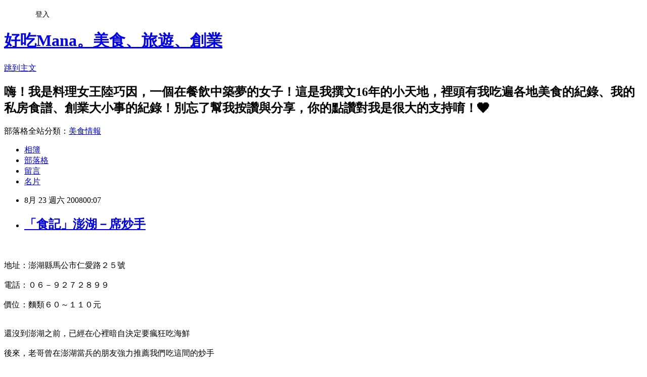

--- FILE ---
content_type: text/html; charset=utf-8
request_url: https://aabbaabb88.pixnet.net/blog/posts/8160483199
body_size: 36299
content:
<!DOCTYPE html><html lang="zh-TW"><head><meta charSet="utf-8"/><meta name="viewport" content="width=device-width, initial-scale=1"/><link rel="stylesheet" href="https://static.1px.tw/blog-next/_next/static/chunks/b1e52b495cc0137c.css" data-precedence="next"/><link rel="stylesheet" href="/fix.css?v=202601210624" type="text/css" data-precedence="medium"/><link rel="stylesheet" href="https://s3.1px.tw/blog/theme/choc/iframe-popup.css?v=202601210624" type="text/css" data-precedence="medium"/><link rel="stylesheet" href="https://s3.1px.tw/blog/theme/choc/plugins.min.css?v=202601210624" type="text/css" data-precedence="medium"/><link rel="stylesheet" href="https://s3.1px.tw/blog/theme/choc/openid-comment.css?v=202601210624" type="text/css" data-precedence="medium"/><link rel="stylesheet" href="https://s3.1px.tw/blog/theme/choc/style.min.css?v=202601210624" type="text/css" data-precedence="medium"/><link rel="stylesheet" href="https://s3.1px.tw/blog/theme/choc/main.min.css?v=202601210624" type="text/css" data-precedence="medium"/><link rel="stylesheet" href="https://pimg.1px.tw/aabbaabb88/assets/aabbaabb88.css?v=202601210624" type="text/css" data-precedence="medium"/><link rel="stylesheet" href="https://s3.1px.tw/blog/theme/choc/author-info.css?v=202601210624" type="text/css" data-precedence="medium"/><link rel="stylesheet" href="https://s3.1px.tw/blog/theme/choc/idlePop.min.css?v=202601210624" type="text/css" data-precedence="medium"/><link rel="preload" as="script" fetchPriority="low" href="https://static.1px.tw/blog-next/_next/static/chunks/94688e2baa9fea03.js"/><script src="https://static.1px.tw/blog-next/_next/static/chunks/41eaa5427c45ebcc.js" async=""></script><script src="https://static.1px.tw/blog-next/_next/static/chunks/e2c6231760bc85bd.js" async=""></script><script src="https://static.1px.tw/blog-next/_next/static/chunks/94bde6376cf279be.js" async=""></script><script src="https://static.1px.tw/blog-next/_next/static/chunks/426b9d9d938a9eb4.js" async=""></script><script src="https://static.1px.tw/blog-next/_next/static/chunks/turbopack-5021d21b4b170dda.js" async=""></script><script src="https://static.1px.tw/blog-next/_next/static/chunks/ff1a16fafef87110.js" async=""></script><script src="https://static.1px.tw/blog-next/_next/static/chunks/e308b2b9ce476a3e.js" async=""></script><script src="https://static.1px.tw/blog-next/_next/static/chunks/2bf79572a40338b7.js" async=""></script><script src="https://static.1px.tw/blog-next/_next/static/chunks/d3c6eed28c1dd8e2.js" async=""></script><script src="https://static.1px.tw/blog-next/_next/static/chunks/d4d39cfc2a072218.js" async=""></script><script src="https://static.1px.tw/blog-next/_next/static/chunks/6a5d72c05b9cd4ba.js" async=""></script><script src="https://static.1px.tw/blog-next/_next/static/chunks/8af6103cf1375f47.js" async=""></script><script src="https://static.1px.tw/blog-next/_next/static/chunks/60d08651d643cedc.js" async=""></script><script src="https://static.1px.tw/blog-next/_next/static/chunks/0ae21416dac1fa83.js" async=""></script><script src="https://static.1px.tw/blog-next/_next/static/chunks/6d1100e43ad18157.js" async=""></script><script src="https://static.1px.tw/blog-next/_next/static/chunks/87eeaf7a3b9005e8.js" async=""></script><script src="https://static.1px.tw/blog-next/_next/static/chunks/ed01c75076819ebd.js" async=""></script><script src="https://static.1px.tw/blog-next/_next/static/chunks/a4df8fc19a9a82e6.js" async=""></script><link rel="preload" href="https://pagead2.googlesyndication.com/pagead/js/adsbygoogle.js?client=ca-pub-2076828021420993" as="script" crossorigin=""/><title>「食記」澎湖－席炒手</title><meta name="author" content="好吃Mana。美食、旅遊、創業"/><meta name="google-adsense-platform-account" content="pub-2647689032095179"/><meta name="google-adsense-account" content="pub-2076828021420993"/><meta name="fb:app_id" content="101730233200171"/><link rel="canonical" href="https://aabbaabb88.pixnet.net/blog/posts/8160483199"/><meta property="og:title" content="「食記」澎湖－席炒手"/><meta property="og:url" content="https://aabbaabb88.pixnet.net/blog/posts/8160483199"/><meta property="og:image" content="http://f12.wretch.yimg.com/pmana/25/1688953824.jpg?OkjxcOL6y6VWPDk.NDM2n.FQTbRXkbEAYQYqnF2PbvGzcm7leswD"/><meta property="og:type" content="article"/><meta name="twitter:card" content="summary_large_image"/><meta name="twitter:title" content="「食記」澎湖－席炒手"/><meta name="twitter:image" content="http://f12.wretch.yimg.com/pmana/25/1688953824.jpg?OkjxcOL6y6VWPDk.NDM2n.FQTbRXkbEAYQYqnF2PbvGzcm7leswD"/><link rel="icon" href="/favicon.ico?favicon.a62c60e0.ico" sizes="32x32" type="image/x-icon"/><script src="https://static.1px.tw/blog-next/_next/static/chunks/a6dad97d9634a72d.js" noModule=""></script></head><body><!--$--><!--/$--><!--$?--><template id="B:0"></template><!--/$--><script>requestAnimationFrame(function(){$RT=performance.now()});</script><script src="https://static.1px.tw/blog-next/_next/static/chunks/94688e2baa9fea03.js" id="_R_" async=""></script><div hidden id="S:0"><script id="pixnet-vars">
        window.PIXNET = {
          post_id: "8160483199",
          name: "aabbaabb88",
          user_id: 0,
          blog_id: "3388199",
          display_ads: true,
          ad_options: {"chictrip":false}
        };
      </script><script type="text/javascript" src="https://code.jquery.com/jquery-latest.min.js"></script><script id="json-ld-article-script" type="application/ld+json">{"@context":"https:\u002F\u002Fschema.org","@type":"BlogPosting","isAccessibleForFree":true,"mainEntityOfPage":{"@type":"WebPage","@id":"https:\u002F\u002Faabbaabb88.pixnet.net\u002Fblog\u002Fposts\u002F8160483199"},"headline":"「食記」澎湖－席炒手","description":"\u003Cimg src=\"http:\u002F\u002Ff12.wretch.yimg.com\u002Fpmana\u002F25\u002F1688953824.jpg?OkjxcOL6y6VWPDk.NDM2n.FQTbRXkbEAYQYqnF2PbvGzcm7leswD\u003Cbr\u003E\u003Cbr \u002F\u003E\u003C!-- Origin Article URL: http:\u002F\u002Fwww.wretch.cc\u002Fblog\u002Fpmana\u002F13574445 --\u003E\u003Cbr\u003E","articleBody":"\u003C!-- Origin Article URL: http:\u002F\u002Fwww.wretch.cc\u002Fblog\u002Fpmana\u002F13574445 --\u003E\n\u003Cimg src=\"http:\u002F\u002Ff12.wretch.yimg.com\u002Fpmana\u002F25\u002F1688953824.jpg?OkjxcOL6y6VWPDk.NDM2n.FQTbRXkbEAYQYqnF2PbvGzcm7leswD\r\"\u003E\n\n\u003Cbr \u002F\u003E\n\n\u003Cbr \u002F\u003E\n地址：澎湖縣馬公市仁愛路２５號\u003Cbr \u002F\u003E\n\u003Cbr \u002F\u003E\n電話：０６－９２７２８９９\u003Cbr \u002F\u003E\n\u003Cbr \u002F\u003E\n價位：麵類６０～１１０元\u003Cbr \u002F\u003E\n\u003Cbr \u002F\u003E\n\u003Cbr \u002F\u003E\n還沒到澎湖之前，已經在心裡暗自決定要瘋狂吃海鮮\u003Cbr \u002F\u003E\n\u003Cbr \u002F\u003E\n後來，老哥曾在澎湖當兵的朋友強力推薦我們吃這間的炒手\u003Cbr \u002F\u003E\n\u003Cbr \u002F\u003E\n雖然心裡有些不願，不過想到還有好幾餐可以吃海鮮\u003Cbr \u002F\u003E\n\u003Cbr \u002F\u003E\n就跟著一起進來嚐嚐囉！\u003Cbr \u002F\u003E\n\u003Cbr \u002F\u003E\n\u003Cbr \u002F\u003E\n\u003Cimg src=\"http:\u002F\u002Ff12.wretch.yimg.com\u002Fpmana\u002F25\u002F1688953826.jpg?N5uSp0H6y6Wk4Yv8..QiFtWOOf.Nr2fzsn5u38PysHWtmh1xo1pw\r\"\u003E\n\n\u003Cbr \u002F\u003E\n\n\n\u003Cbr \u002F\u003E\n席炒手的店面很mini，印象中只有五桌的樣子\u003Cbr \u002F\u003E\n\u003Cbr \u002F\u003E\n等麵的過程中，赫然在鏡子上發現這張報導\u003Cbr \u002F\u003E\n\u003Cbr \u002F\u003E\n是民國８５年的耶！\u003Cbr \u002F\u003E\n\u003Cbr \u002F\u003E\n看來這間店的歷史相當悠久喔！\u003Cbr \u002F\u003E\n\u003Cbr \u002F\u003E\n\u003Cbr \u002F\u003E\n\u003Cimg src=\"http:\u002F\u002Ff12.wretch.yimg.com\u002Fpmana\u002F25\u002F1688953830.jpg?iea9OQT6y6WgkB0ul0hXpvYco2A5lMPM3Ril1f.ZEnw65OGw790j\r\"\u003E\n\n\n\u003Cbr \u002F\u003E\n\n\u003Cbr \u002F\u003E\n\n\n「四川紅油炒手(左)」１２０元(大)\u003Cbr \u002F\u003E\n\u003Cbr \u002F\u003E\n美味指數：★★★★★\u003Cbr \u002F\u003E\n\u003Cbr \u002F\u003E\n最先送上的是紅油炒手，據說是店內的招牌喔！\u003Cbr \u002F\u003E\n\u003Cbr \u002F\u003E\n餓到發慌的我們，都拋掉了所謂形象這個東西\u003Cbr \u002F\u003E\n\u003Cbr \u002F\u003E\n以迅雷不及掩耳的速度，挾起一塊紅咚咚的餛飩放入嘴中\u003Cbr \u002F\u003E\n\u003Cbr \u002F\u003E\n\u003Cbr \u002F\u003E\n哇！\u003Cbr \u002F\u003E\n\u003Cbr \u002F\u003E\n真的就像那篇老報導所說的，一碗紅油炒中包含了甜、酸、麻、辣\u003Cbr \u002F\u003E\n\u003Cbr \u002F\u003E\n滑不溜丟的餛飩皮相當順口，一咬開還有湯汁在嘴中溢出\u003Cbr \u002F\u003E\n\u003Cbr \u002F\u003E\n真的很好吃！\u003Cbr \u002F\u003E\n\u003Cbr \u002F\u003E\n不過真的很辣！！（阿嘶～）\u003Cbr \u002F\u003E\n\u003Cbr \u002F\u003E\n才吃了沒幾顆餛飩的我，就用掉了一包面紙了，囧。\u003Cbr \u002F\u003E\n\u003Cbr \u002F\u003E\n\u003Cbr \u002F\u003E\n\u003Cbr \u002F\u003E\n「麻醬乾麵(右)」８０元(大)\u003Cbr \u002F\u003E\n\u003Cbr \u002F\u003E\n美味指數：★★★★★\u003Cbr \u002F\u003E\n\u003Cbr \u002F\u003E\n果然是大碗的麻醬乾麵，份量超級多的\u003Cbr \u002F\u003E\n\u003Cbr \u002F\u003E\n兩個男生吃應該剛剛好吧？\u003Cbr \u002F\u003E\n\u003Cbr \u002F\u003E\n還好我們才點三份，不然一定吃不完。\u003Cbr \u002F\u003E\n\u003Cbr \u002F\u003E\n\u003Cbr \u002F\u003E\n麵條超好吃的！Ｑ又帶勁！\u003Cbr \u002F\u003E\n\u003Cbr \u002F\u003E\n在嘴中咀嚼的時候，彷彿還可以感受到麵條的彈跳呢！\u003Cbr \u002F\u003E\n\u003Cbr \u002F\u003E\n而拉麵因有些許的扭轉角度，食用時會帶上醬汁\u003Cbr \u002F\u003E\n\u003Cbr \u002F\u003E\n讓吃麵的時候更有味道喔！\u003Cbr \u002F\u003E\n\u003Cbr \u002F\u003E\n\u003Cbr \u002F\u003E\n\u003Cbr \u002F\u003E\n後記：另外還點了一碗麻辣涼麵，因為場面實在太混亂沒搶拍到，就做罷了:P\u003Cbr \u002F\u003E\n\u003Cbr \u002F\u003E\n　　　店家服務態度並不是很好，前後要好幾次小碗，最後虛應了事給了兩個（我們有六個人）\u003Cbr \u002F\u003E\n\u003Cbr \u002F\u003E\n　　　不過炒手跟麵條實在沒話說，好吃！\u003Cbr \u002F\u003E\n\u003Cbr \u002F\u003E\n\u003Cbr \u002F\u003E\n\u003Cbr \u002F\u003E\n　　　","image":["http:\u002F\u002Ff12.wretch.yimg.com\u002Fpmana\u002F25\u002F1688953824.jpg?OkjxcOL6y6VWPDk.NDM2n.FQTbRXkbEAYQYqnF2PbvGzcm7leswD\r"],"author":{"@type":"Person","name":"好吃Mana。美食、旅遊、創業","url":"https:\u002F\u002Fwww.pixnet.net\u002Fpcard\u002Faabbaabb88"},"publisher":{"@type":"Organization","name":"好吃Mana。美食、旅遊、創業","logo":{"@type":"ImageObject","url":"https:\u002F\u002Fs3.1px.tw\u002Fblog\u002Fcommon\u002Favatar\u002Fblog_cover_dark.jpg"}},"datePublished":"2008-08-22T16:07:00.000Z","dateModified":"","keywords":[],"articleSection":"食記。澎湖"}</script><template id="P:1"></template><template id="P:2"></template><template id="P:3"></template><section aria-label="Notifications alt+T" tabindex="-1" aria-live="polite" aria-relevant="additions text" aria-atomic="false"></section></div><script>(self.__next_f=self.__next_f||[]).push([0])</script><script>self.__next_f.push([1,"1:\"$Sreact.fragment\"\n3:I[39756,[\"https://static.1px.tw/blog-next/_next/static/chunks/ff1a16fafef87110.js\",\"https://static.1px.tw/blog-next/_next/static/chunks/e308b2b9ce476a3e.js\"],\"default\"]\n4:I[53536,[\"https://static.1px.tw/blog-next/_next/static/chunks/ff1a16fafef87110.js\",\"https://static.1px.tw/blog-next/_next/static/chunks/e308b2b9ce476a3e.js\"],\"default\"]\n6:I[97367,[\"https://static.1px.tw/blog-next/_next/static/chunks/ff1a16fafef87110.js\",\"https://static.1px.tw/blog-next/_next/static/chunks/e308b2b9ce476a3e.js\"],\"OutletBoundary\"]\n8:I[97367,[\"https://static.1px.tw/blog-next/_next/static/chunks/ff1a16fafef87110.js\",\"https://static.1px.tw/blog-next/_next/static/chunks/e308b2b9ce476a3e.js\"],\"ViewportBoundary\"]\na:I[97367,[\"https://static.1px.tw/blog-next/_next/static/chunks/ff1a16fafef87110.js\",\"https://static.1px.tw/blog-next/_next/static/chunks/e308b2b9ce476a3e.js\"],\"MetadataBoundary\"]\nc:I[63491,[\"https://static.1px.tw/blog-next/_next/static/chunks/2bf79572a40338b7.js\",\"https://static.1px.tw/blog-next/_next/static/chunks/d3c6eed28c1dd8e2.js\"],\"default\"]\n:HL[\"https://static.1px.tw/blog-next/_next/static/chunks/b1e52b495cc0137c.css\",\"style\"]\n"])</script><script>self.__next_f.push([1,"0:{\"P\":null,\"b\":\"Fh5CEL29DpBu-3dUnujtG\",\"c\":[\"\",\"blog\",\"posts\",\"8160483199\"],\"q\":\"\",\"i\":false,\"f\":[[[\"\",{\"children\":[\"blog\",{\"children\":[\"posts\",{\"children\":[[\"id\",\"8160483199\",\"d\"],{\"children\":[\"__PAGE__\",{}]}]}]}]},\"$undefined\",\"$undefined\",true],[[\"$\",\"$1\",\"c\",{\"children\":[[[\"$\",\"script\",\"script-0\",{\"src\":\"https://static.1px.tw/blog-next/_next/static/chunks/d4d39cfc2a072218.js\",\"async\":true,\"nonce\":\"$undefined\"}],[\"$\",\"script\",\"script-1\",{\"src\":\"https://static.1px.tw/blog-next/_next/static/chunks/6a5d72c05b9cd4ba.js\",\"async\":true,\"nonce\":\"$undefined\"}],[\"$\",\"script\",\"script-2\",{\"src\":\"https://static.1px.tw/blog-next/_next/static/chunks/8af6103cf1375f47.js\",\"async\":true,\"nonce\":\"$undefined\"}]],\"$L2\"]}],{\"children\":[[\"$\",\"$1\",\"c\",{\"children\":[null,[\"$\",\"$L3\",null,{\"parallelRouterKey\":\"children\",\"error\":\"$undefined\",\"errorStyles\":\"$undefined\",\"errorScripts\":\"$undefined\",\"template\":[\"$\",\"$L4\",null,{}],\"templateStyles\":\"$undefined\",\"templateScripts\":\"$undefined\",\"notFound\":\"$undefined\",\"forbidden\":\"$undefined\",\"unauthorized\":\"$undefined\"}]]}],{\"children\":[[\"$\",\"$1\",\"c\",{\"children\":[null,[\"$\",\"$L3\",null,{\"parallelRouterKey\":\"children\",\"error\":\"$undefined\",\"errorStyles\":\"$undefined\",\"errorScripts\":\"$undefined\",\"template\":[\"$\",\"$L4\",null,{}],\"templateStyles\":\"$undefined\",\"templateScripts\":\"$undefined\",\"notFound\":\"$undefined\",\"forbidden\":\"$undefined\",\"unauthorized\":\"$undefined\"}]]}],{\"children\":[[\"$\",\"$1\",\"c\",{\"children\":[null,[\"$\",\"$L3\",null,{\"parallelRouterKey\":\"children\",\"error\":\"$undefined\",\"errorStyles\":\"$undefined\",\"errorScripts\":\"$undefined\",\"template\":[\"$\",\"$L4\",null,{}],\"templateStyles\":\"$undefined\",\"templateScripts\":\"$undefined\",\"notFound\":\"$undefined\",\"forbidden\":\"$undefined\",\"unauthorized\":\"$undefined\"}]]}],{\"children\":[[\"$\",\"$1\",\"c\",{\"children\":[\"$L5\",[[\"$\",\"link\",\"0\",{\"rel\":\"stylesheet\",\"href\":\"https://static.1px.tw/blog-next/_next/static/chunks/b1e52b495cc0137c.css\",\"precedence\":\"next\",\"crossOrigin\":\"$undefined\",\"nonce\":\"$undefined\"}],[\"$\",\"script\",\"script-0\",{\"src\":\"https://static.1px.tw/blog-next/_next/static/chunks/0ae21416dac1fa83.js\",\"async\":true,\"nonce\":\"$undefined\"}],[\"$\",\"script\",\"script-1\",{\"src\":\"https://static.1px.tw/blog-next/_next/static/chunks/6d1100e43ad18157.js\",\"async\":true,\"nonce\":\"$undefined\"}],[\"$\",\"script\",\"script-2\",{\"src\":\"https://static.1px.tw/blog-next/_next/static/chunks/87eeaf7a3b9005e8.js\",\"async\":true,\"nonce\":\"$undefined\"}],[\"$\",\"script\",\"script-3\",{\"src\":\"https://static.1px.tw/blog-next/_next/static/chunks/ed01c75076819ebd.js\",\"async\":true,\"nonce\":\"$undefined\"}],[\"$\",\"script\",\"script-4\",{\"src\":\"https://static.1px.tw/blog-next/_next/static/chunks/a4df8fc19a9a82e6.js\",\"async\":true,\"nonce\":\"$undefined\"}]],[\"$\",\"$L6\",null,{\"children\":\"$@7\"}]]}],{},null,false,false]},null,false,false]},null,false,false]},null,false,false]},null,false,false],[\"$\",\"$1\",\"h\",{\"children\":[null,[\"$\",\"$L8\",null,{\"children\":\"$@9\"}],[\"$\",\"$La\",null,{\"children\":\"$@b\"}],null]}],false]],\"m\":\"$undefined\",\"G\":[\"$c\",[]],\"S\":false}\n"])</script><script>self.__next_f.push([1,"9:[[\"$\",\"meta\",\"0\",{\"charSet\":\"utf-8\"}],[\"$\",\"meta\",\"1\",{\"name\":\"viewport\",\"content\":\"width=device-width, initial-scale=1\"}]]\n"])</script><script>self.__next_f.push([1,"d:I[79520,[\"https://static.1px.tw/blog-next/_next/static/chunks/d4d39cfc2a072218.js\",\"https://static.1px.tw/blog-next/_next/static/chunks/6a5d72c05b9cd4ba.js\",\"https://static.1px.tw/blog-next/_next/static/chunks/8af6103cf1375f47.js\"],\"\"]\n10:I[2352,[\"https://static.1px.tw/blog-next/_next/static/chunks/d4d39cfc2a072218.js\",\"https://static.1px.tw/blog-next/_next/static/chunks/6a5d72c05b9cd4ba.js\",\"https://static.1px.tw/blog-next/_next/static/chunks/8af6103cf1375f47.js\"],\"AdultWarningModal\"]\n11:I[69182,[\"https://static.1px.tw/blog-next/_next/static/chunks/d4d39cfc2a072218.js\",\"https://static.1px.tw/blog-next/_next/static/chunks/6a5d72c05b9cd4ba.js\",\"https://static.1px.tw/blog-next/_next/static/chunks/8af6103cf1375f47.js\"],\"HydrationComplete\"]\n12:I[12985,[\"https://static.1px.tw/blog-next/_next/static/chunks/d4d39cfc2a072218.js\",\"https://static.1px.tw/blog-next/_next/static/chunks/6a5d72c05b9cd4ba.js\",\"https://static.1px.tw/blog-next/_next/static/chunks/8af6103cf1375f47.js\"],\"NuqsAdapter\"]\n13:I[82782,[\"https://static.1px.tw/blog-next/_next/static/chunks/d4d39cfc2a072218.js\",\"https://static.1px.tw/blog-next/_next/static/chunks/6a5d72c05b9cd4ba.js\",\"https://static.1px.tw/blog-next/_next/static/chunks/8af6103cf1375f47.js\"],\"RefineContext\"]\n14:I[29306,[\"https://static.1px.tw/blog-next/_next/static/chunks/d4d39cfc2a072218.js\",\"https://static.1px.tw/blog-next/_next/static/chunks/6a5d72c05b9cd4ba.js\",\"https://static.1px.tw/blog-next/_next/static/chunks/8af6103cf1375f47.js\",\"https://static.1px.tw/blog-next/_next/static/chunks/60d08651d643cedc.js\",\"https://static.1px.tw/blog-next/_next/static/chunks/d3c6eed28c1dd8e2.js\"],\"default\"]\n2:[\"$\",\"html\",null,{\"lang\":\"zh-TW\",\"children\":[[\"$\",\"$Ld\",null,{\"id\":\"google-tag-manager\",\"strategy\":\"afterInteractive\",\"children\":\"\\n(function(w,d,s,l,i){w[l]=w[l]||[];w[l].push({'gtm.start':\\nnew Date().getTime(),event:'gtm.js'});var f=d.getElementsByTagName(s)[0],\\nj=d.createElement(s),dl=l!='dataLayer'?'\u0026l='+l:'';j.async=true;j.src=\\n'https://www.googletagmanager.com/gtm.js?id='+i+dl;f.parentNode.insertBefore(j,f);\\n})(window,document,'script','dataLayer','GTM-TRLQMPKX');\\n  \"}],\"$Le\",\"$Lf\",[\"$\",\"body\",null,{\"children\":[[\"$\",\"$L10\",null,{\"display\":false}],[\"$\",\"$L11\",null,{}],[\"$\",\"$L12\",null,{\"children\":[\"$\",\"$L13\",null,{\"children\":[\"$\",\"$L3\",null,{\"parallelRouterKey\":\"children\",\"error\":\"$undefined\",\"errorStyles\":\"$undefined\",\"errorScripts\":\"$undefined\",\"template\":[\"$\",\"$L4\",null,{}],\"templateStyles\":\"$undefined\",\"templateScripts\":\"$undefined\",\"notFound\":[[\"$\",\"$L14\",null,{}],[]],\"forbidden\":\"$undefined\",\"unauthorized\":\"$undefined\"}]}]}]]}]]}]\n"])</script><script>self.__next_f.push([1,"e:null\nf:[\"$\",\"$Ld\",null,{\"async\":true,\"src\":\"https://pagead2.googlesyndication.com/pagead/js/adsbygoogle.js?client=ca-pub-2076828021420993\",\"crossOrigin\":\"anonymous\",\"strategy\":\"afterInteractive\"}]\n"])</script><script>self.__next_f.push([1,"16:I[27201,[\"https://static.1px.tw/blog-next/_next/static/chunks/ff1a16fafef87110.js\",\"https://static.1px.tw/blog-next/_next/static/chunks/e308b2b9ce476a3e.js\"],\"IconMark\"]\n5:[[\"$\",\"script\",null,{\"id\":\"pixnet-vars\",\"children\":\"\\n        window.PIXNET = {\\n          post_id: \\\"8160483199\\\",\\n          name: \\\"aabbaabb88\\\",\\n          user_id: 0,\\n          blog_id: \\\"3388199\\\",\\n          display_ads: true,\\n          ad_options: {\\\"chictrip\\\":false}\\n        };\\n      \"}],\"$L15\"]\nb:[[\"$\",\"title\",\"0\",{\"children\":\"「食記」澎湖－席炒手\"}],[\"$\",\"meta\",\"1\",{\"name\":\"author\",\"content\":\"好吃Mana。美食、旅遊、創業\"}],[\"$\",\"meta\",\"2\",{\"name\":\"google-adsense-platform-account\",\"content\":\"pub-2647689032095179\"}],[\"$\",\"meta\",\"3\",{\"name\":\"google-adsense-account\",\"content\":\"pub-2076828021420993\"}],[\"$\",\"meta\",\"4\",{\"name\":\"fb:app_id\",\"content\":\"101730233200171\"}],[\"$\",\"link\",\"5\",{\"rel\":\"canonical\",\"href\":\"https://aabbaabb88.pixnet.net/blog/posts/8160483199\"}],[\"$\",\"meta\",\"6\",{\"property\":\"og:title\",\"content\":\"「食記」澎湖－席炒手\"}],[\"$\",\"meta\",\"7\",{\"property\":\"og:url\",\"content\":\"https://aabbaabb88.pixnet.net/blog/posts/8160483199\"}],[\"$\",\"meta\",\"8\",{\"property\":\"og:image\",\"content\":\"http://f12.wretch.yimg.com/pmana/25/1688953824.jpg?OkjxcOL6y6VWPDk.NDM2n.FQTbRXkbEAYQYqnF2PbvGzcm7leswD\"}],[\"$\",\"meta\",\"9\",{\"property\":\"og:type\",\"content\":\"article\"}],[\"$\",\"meta\",\"10\",{\"name\":\"twitter:card\",\"content\":\"summary_large_image\"}],[\"$\",\"meta\",\"11\",{\"name\":\"twitter:title\",\"content\":\"「食記」澎湖－席炒手\"}],[\"$\",\"meta\",\"12\",{\"name\":\"twitter:image\",\"content\":\"http://f12.wretch.yimg.com/pmana/25/1688953824.jpg?OkjxcOL6y6VWPDk.NDM2n.FQTbRXkbEAYQYqnF2PbvGzcm7leswD\"}],[\"$\",\"link\",\"13\",{\"rel\":\"icon\",\"href\":\"/favicon.ico?favicon.a62c60e0.ico\",\"sizes\":\"32x32\",\"type\":\"image/x-icon\"}],[\"$\",\"$L16\",\"14\",{}]]\n7:null\n"])</script><script>self.__next_f.push([1,":HL[\"/fix.css?v=202601210624\",\"style\",{\"type\":\"text/css\"}]\n:HL[\"https://s3.1px.tw/blog/theme/choc/iframe-popup.css?v=202601210624\",\"style\",{\"type\":\"text/css\"}]\n:HL[\"https://s3.1px.tw/blog/theme/choc/plugins.min.css?v=202601210624\",\"style\",{\"type\":\"text/css\"}]\n:HL[\"https://s3.1px.tw/blog/theme/choc/openid-comment.css?v=202601210624\",\"style\",{\"type\":\"text/css\"}]\n:HL[\"https://s3.1px.tw/blog/theme/choc/style.min.css?v=202601210624\",\"style\",{\"type\":\"text/css\"}]\n:HL[\"https://s3.1px.tw/blog/theme/choc/main.min.css?v=202601210624\",\"style\",{\"type\":\"text/css\"}]\n:HL[\"https://pimg.1px.tw/aabbaabb88/assets/aabbaabb88.css?v=202601210624\",\"style\",{\"type\":\"text/css\"}]\n:HL[\"https://s3.1px.tw/blog/theme/choc/author-info.css?v=202601210624\",\"style\",{\"type\":\"text/css\"}]\n:HL[\"https://s3.1px.tw/blog/theme/choc/idlePop.min.css?v=202601210624\",\"style\",{\"type\":\"text/css\"}]\n17:T15c4,"])</script><script>self.__next_f.push([1,"{\"@context\":\"https:\\u002F\\u002Fschema.org\",\"@type\":\"BlogPosting\",\"isAccessibleForFree\":true,\"mainEntityOfPage\":{\"@type\":\"WebPage\",\"@id\":\"https:\\u002F\\u002Faabbaabb88.pixnet.net\\u002Fblog\\u002Fposts\\u002F8160483199\"},\"headline\":\"「食記」澎湖－席炒手\",\"description\":\"\\u003Cimg src=\\\"http:\\u002F\\u002Ff12.wretch.yimg.com\\u002Fpmana\\u002F25\\u002F1688953824.jpg?OkjxcOL6y6VWPDk.NDM2n.FQTbRXkbEAYQYqnF2PbvGzcm7leswD\\u003Cbr\\u003E\\u003Cbr \\u002F\\u003E\\u003C!-- Origin Article URL: http:\\u002F\\u002Fwww.wretch.cc\\u002Fblog\\u002Fpmana\\u002F13574445 --\\u003E\\u003Cbr\\u003E\",\"articleBody\":\"\\u003C!-- Origin Article URL: http:\\u002F\\u002Fwww.wretch.cc\\u002Fblog\\u002Fpmana\\u002F13574445 --\\u003E\\n\\u003Cimg src=\\\"http:\\u002F\\u002Ff12.wretch.yimg.com\\u002Fpmana\\u002F25\\u002F1688953824.jpg?OkjxcOL6y6VWPDk.NDM2n.FQTbRXkbEAYQYqnF2PbvGzcm7leswD\\r\\\"\\u003E\\n\\n\\u003Cbr \\u002F\\u003E\\n\\n\\u003Cbr \\u002F\\u003E\\n地址：澎湖縣馬公市仁愛路２５號\\u003Cbr \\u002F\\u003E\\n\\u003Cbr \\u002F\\u003E\\n電話：０６－９２７２８９９\\u003Cbr \\u002F\\u003E\\n\\u003Cbr \\u002F\\u003E\\n價位：麵類６０～１１０元\\u003Cbr \\u002F\\u003E\\n\\u003Cbr \\u002F\\u003E\\n\\u003Cbr \\u002F\\u003E\\n還沒到澎湖之前，已經在心裡暗自決定要瘋狂吃海鮮\\u003Cbr \\u002F\\u003E\\n\\u003Cbr \\u002F\\u003E\\n後來，老哥曾在澎湖當兵的朋友強力推薦我們吃這間的炒手\\u003Cbr \\u002F\\u003E\\n\\u003Cbr \\u002F\\u003E\\n雖然心裡有些不願，不過想到還有好幾餐可以吃海鮮\\u003Cbr \\u002F\\u003E\\n\\u003Cbr \\u002F\\u003E\\n就跟著一起進來嚐嚐囉！\\u003Cbr \\u002F\\u003E\\n\\u003Cbr \\u002F\\u003E\\n\\u003Cbr \\u002F\\u003E\\n\\u003Cimg src=\\\"http:\\u002F\\u002Ff12.wretch.yimg.com\\u002Fpmana\\u002F25\\u002F1688953826.jpg?N5uSp0H6y6Wk4Yv8..QiFtWOOf.Nr2fzsn5u38PysHWtmh1xo1pw\\r\\\"\\u003E\\n\\n\\u003Cbr \\u002F\\u003E\\n\\n\\n\\u003Cbr \\u002F\\u003E\\n席炒手的店面很mini，印象中只有五桌的樣子\\u003Cbr \\u002F\\u003E\\n\\u003Cbr \\u002F\\u003E\\n等麵的過程中，赫然在鏡子上發現這張報導\\u003Cbr \\u002F\\u003E\\n\\u003Cbr \\u002F\\u003E\\n是民國８５年的耶！\\u003Cbr \\u002F\\u003E\\n\\u003Cbr \\u002F\\u003E\\n看來這間店的歷史相當悠久喔！\\u003Cbr \\u002F\\u003E\\n\\u003Cbr \\u002F\\u003E\\n\\u003Cbr \\u002F\\u003E\\n\\u003Cimg src=\\\"http:\\u002F\\u002Ff12.wretch.yimg.com\\u002Fpmana\\u002F25\\u002F1688953830.jpg?iea9OQT6y6WgkB0ul0hXpvYco2A5lMPM3Ril1f.ZEnw65OGw790j\\r\\\"\\u003E\\n\\n\\n\\u003Cbr \\u002F\\u003E\\n\\n\\u003Cbr \\u002F\\u003E\\n\\n\\n「四川紅油炒手(左)」１２０元(大)\\u003Cbr \\u002F\\u003E\\n\\u003Cbr \\u002F\\u003E\\n美味指數：★★★★★\\u003Cbr \\u002F\\u003E\\n\\u003Cbr \\u002F\\u003E\\n最先送上的是紅油炒手，據說是店內的招牌喔！\\u003Cbr \\u002F\\u003E\\n\\u003Cbr \\u002F\\u003E\\n餓到發慌的我們，都拋掉了所謂形象這個東西\\u003Cbr \\u002F\\u003E\\n\\u003Cbr \\u002F\\u003E\\n以迅雷不及掩耳的速度，挾起一塊紅咚咚的餛飩放入嘴中\\u003Cbr \\u002F\\u003E\\n\\u003Cbr \\u002F\\u003E\\n\\u003Cbr \\u002F\\u003E\\n哇！\\u003Cbr \\u002F\\u003E\\n\\u003Cbr \\u002F\\u003E\\n真的就像那篇老報導所說的，一碗紅油炒中包含了甜、酸、麻、辣\\u003Cbr \\u002F\\u003E\\n\\u003Cbr \\u002F\\u003E\\n滑不溜丟的餛飩皮相當順口，一咬開還有湯汁在嘴中溢出\\u003Cbr \\u002F\\u003E\\n\\u003Cbr \\u002F\\u003E\\n真的很好吃！\\u003Cbr \\u002F\\u003E\\n\\u003Cbr \\u002F\\u003E\\n不過真的很辣！！（阿嘶～）\\u003Cbr \\u002F\\u003E\\n\\u003Cbr \\u002F\\u003E\\n才吃了沒幾顆餛飩的我，就用掉了一包面紙了，囧。\\u003Cbr \\u002F\\u003E\\n\\u003Cbr \\u002F\\u003E\\n\\u003Cbr \\u002F\\u003E\\n\\u003Cbr \\u002F\\u003E\\n「麻醬乾麵(右)」８０元(大)\\u003Cbr \\u002F\\u003E\\n\\u003Cbr \\u002F\\u003E\\n美味指數：★★★★★\\u003Cbr \\u002F\\u003E\\n\\u003Cbr \\u002F\\u003E\\n果然是大碗的麻醬乾麵，份量超級多的\\u003Cbr \\u002F\\u003E\\n\\u003Cbr \\u002F\\u003E\\n兩個男生吃應該剛剛好吧？\\u003Cbr \\u002F\\u003E\\n\\u003Cbr \\u002F\\u003E\\n還好我們才點三份，不然一定吃不完。\\u003Cbr \\u002F\\u003E\\n\\u003Cbr \\u002F\\u003E\\n\\u003Cbr \\u002F\\u003E\\n麵條超好吃的！Ｑ又帶勁！\\u003Cbr \\u002F\\u003E\\n\\u003Cbr \\u002F\\u003E\\n在嘴中咀嚼的時候，彷彿還可以感受到麵條的彈跳呢！\\u003Cbr \\u002F\\u003E\\n\\u003Cbr \\u002F\\u003E\\n而拉麵因有些許的扭轉角度，食用時會帶上醬汁\\u003Cbr \\u002F\\u003E\\n\\u003Cbr \\u002F\\u003E\\n讓吃麵的時候更有味道喔！\\u003Cbr \\u002F\\u003E\\n\\u003Cbr \\u002F\\u003E\\n\\u003Cbr \\u002F\\u003E\\n\\u003Cbr \\u002F\\u003E\\n後記：另外還點了一碗麻辣涼麵，因為場面實在太混亂沒搶拍到，就做罷了:P\\u003Cbr \\u002F\\u003E\\n\\u003Cbr \\u002F\\u003E\\n　　　店家服務態度並不是很好，前後要好幾次小碗，最後虛應了事給了兩個（我們有六個人）\\u003Cbr \\u002F\\u003E\\n\\u003Cbr \\u002F\\u003E\\n　　　不過炒手跟麵條實在沒話說，好吃！\\u003Cbr \\u002F\\u003E\\n\\u003Cbr \\u002F\\u003E\\n\\u003Cbr \\u002F\\u003E\\n\\u003Cbr \\u002F\\u003E\\n　　　\",\"image\":[\"http:\\u002F\\u002Ff12.wretch.yimg.com\\u002Fpmana\\u002F25\\u002F1688953824.jpg?OkjxcOL6y6VWPDk.NDM2n.FQTbRXkbEAYQYqnF2PbvGzcm7leswD\\r\"],\"author\":{\"@type\":\"Person\",\"name\":\"好吃Mana。美食、旅遊、創業\",\"url\":\"https:\\u002F\\u002Fwww.pixnet.net\\u002Fpcard\\u002Faabbaabb88\"},\"publisher\":{\"@type\":\"Organization\",\"name\":\"好吃Mana。美食、旅遊、創業\",\"logo\":{\"@type\":\"ImageObject\",\"url\":\"https:\\u002F\\u002Fs3.1px.tw\\u002Fblog\\u002Fcommon\\u002Favatar\\u002Fblog_cover_dark.jpg\"}},\"datePublished\":\"2008-08-22T16:07:00.000Z\",\"dateModified\":\"\",\"keywords\":[],\"articleSection\":\"食記。澎湖\"}"])</script><script>self.__next_f.push([1,"15:[[[[\"$\",\"link\",\"/fix.css?v=202601210624\",{\"rel\":\"stylesheet\",\"href\":\"/fix.css?v=202601210624\",\"type\":\"text/css\",\"precedence\":\"medium\"}],[\"$\",\"link\",\"https://s3.1px.tw/blog/theme/choc/iframe-popup.css?v=202601210624\",{\"rel\":\"stylesheet\",\"href\":\"https://s3.1px.tw/blog/theme/choc/iframe-popup.css?v=202601210624\",\"type\":\"text/css\",\"precedence\":\"medium\"}],[\"$\",\"link\",\"https://s3.1px.tw/blog/theme/choc/plugins.min.css?v=202601210624\",{\"rel\":\"stylesheet\",\"href\":\"https://s3.1px.tw/blog/theme/choc/plugins.min.css?v=202601210624\",\"type\":\"text/css\",\"precedence\":\"medium\"}],[\"$\",\"link\",\"https://s3.1px.tw/blog/theme/choc/openid-comment.css?v=202601210624\",{\"rel\":\"stylesheet\",\"href\":\"https://s3.1px.tw/blog/theme/choc/openid-comment.css?v=202601210624\",\"type\":\"text/css\",\"precedence\":\"medium\"}],[\"$\",\"link\",\"https://s3.1px.tw/blog/theme/choc/style.min.css?v=202601210624\",{\"rel\":\"stylesheet\",\"href\":\"https://s3.1px.tw/blog/theme/choc/style.min.css?v=202601210624\",\"type\":\"text/css\",\"precedence\":\"medium\"}],[\"$\",\"link\",\"https://s3.1px.tw/blog/theme/choc/main.min.css?v=202601210624\",{\"rel\":\"stylesheet\",\"href\":\"https://s3.1px.tw/blog/theme/choc/main.min.css?v=202601210624\",\"type\":\"text/css\",\"precedence\":\"medium\"}],[\"$\",\"link\",\"https://pimg.1px.tw/aabbaabb88/assets/aabbaabb88.css?v=202601210624\",{\"rel\":\"stylesheet\",\"href\":\"https://pimg.1px.tw/aabbaabb88/assets/aabbaabb88.css?v=202601210624\",\"type\":\"text/css\",\"precedence\":\"medium\"}],[\"$\",\"link\",\"https://s3.1px.tw/blog/theme/choc/author-info.css?v=202601210624\",{\"rel\":\"stylesheet\",\"href\":\"https://s3.1px.tw/blog/theme/choc/author-info.css?v=202601210624\",\"type\":\"text/css\",\"precedence\":\"medium\"}],[\"$\",\"link\",\"https://s3.1px.tw/blog/theme/choc/idlePop.min.css?v=202601210624\",{\"rel\":\"stylesheet\",\"href\":\"https://s3.1px.tw/blog/theme/choc/idlePop.min.css?v=202601210624\",\"type\":\"text/css\",\"precedence\":\"medium\"}]],[\"$\",\"script\",null,{\"type\":\"text/javascript\",\"src\":\"https://code.jquery.com/jquery-latest.min.js\"}]],[[\"$\",\"script\",null,{\"id\":\"json-ld-article-script\",\"type\":\"application/ld+json\",\"dangerouslySetInnerHTML\":{\"__html\":\"$17\"}}],\"$L18\"],\"$L19\",\"$L1a\"]\n"])</script><script>self.__next_f.push([1,"1b:I[5479,[\"https://static.1px.tw/blog-next/_next/static/chunks/d4d39cfc2a072218.js\",\"https://static.1px.tw/blog-next/_next/static/chunks/6a5d72c05b9cd4ba.js\",\"https://static.1px.tw/blog-next/_next/static/chunks/8af6103cf1375f47.js\",\"https://static.1px.tw/blog-next/_next/static/chunks/0ae21416dac1fa83.js\",\"https://static.1px.tw/blog-next/_next/static/chunks/6d1100e43ad18157.js\",\"https://static.1px.tw/blog-next/_next/static/chunks/87eeaf7a3b9005e8.js\",\"https://static.1px.tw/blog-next/_next/static/chunks/ed01c75076819ebd.js\",\"https://static.1px.tw/blog-next/_next/static/chunks/a4df8fc19a9a82e6.js\"],\"default\"]\n1c:I[38045,[\"https://static.1px.tw/blog-next/_next/static/chunks/d4d39cfc2a072218.js\",\"https://static.1px.tw/blog-next/_next/static/chunks/6a5d72c05b9cd4ba.js\",\"https://static.1px.tw/blog-next/_next/static/chunks/8af6103cf1375f47.js\",\"https://static.1px.tw/blog-next/_next/static/chunks/0ae21416dac1fa83.js\",\"https://static.1px.tw/blog-next/_next/static/chunks/6d1100e43ad18157.js\",\"https://static.1px.tw/blog-next/_next/static/chunks/87eeaf7a3b9005e8.js\",\"https://static.1px.tw/blog-next/_next/static/chunks/ed01c75076819ebd.js\",\"https://static.1px.tw/blog-next/_next/static/chunks/a4df8fc19a9a82e6.js\"],\"ArticleHead\"]\n18:[\"$\",\"script\",null,{\"id\":\"json-ld-breadcrumb-script\",\"type\":\"application/ld+json\",\"dangerouslySetInnerHTML\":{\"__html\":\"{\\\"@context\\\":\\\"https:\\\\u002F\\\\u002Fschema.org\\\",\\\"@type\\\":\\\"BreadcrumbList\\\",\\\"itemListElement\\\":[{\\\"@type\\\":\\\"ListItem\\\",\\\"position\\\":1,\\\"name\\\":\\\"首頁\\\",\\\"item\\\":\\\"https:\\\\u002F\\\\u002Faabbaabb88.pixnet.net\\\"},{\\\"@type\\\":\\\"ListItem\\\",\\\"position\\\":2,\\\"name\\\":\\\"部落格\\\",\\\"item\\\":\\\"https:\\\\u002F\\\\u002Faabbaabb88.pixnet.net\\\\u002Fblog\\\"},{\\\"@type\\\":\\\"ListItem\\\",\\\"position\\\":3,\\\"name\\\":\\\"文章\\\",\\\"item\\\":\\\"https:\\\\u002F\\\\u002Faabbaabb88.pixnet.net\\\\u002Fblog\\\\u002Fposts\\\"},{\\\"@type\\\":\\\"ListItem\\\",\\\"position\\\":4,\\\"name\\\":\\\"「食記」澎湖－席炒手\\\",\\\"item\\\":\\\"https:\\\\u002F\\\\u002Faabbaabb88.pixnet.net\\\\u002Fblog\\\\u002Fposts\\\\u002F8160483199\\\"}]}\"}}]\n1d:Tb24,"])</script><script>self.__next_f.push([1,"\u003c!-- Origin Article URL: http://www.wretch.cc/blog/pmana/13574445 --\u003e\n\u003cimg src=\"http://f12.wretch.yimg.com/pmana/25/1688953824.jpg?OkjxcOL6y6VWPDk.NDM2n.FQTbRXkbEAYQYqnF2PbvGzcm7leswD\r\"\u003e\n\n\u003cbr /\u003e\n\n\u003cbr /\u003e\n地址：澎湖縣馬公市仁愛路２５號\u003cbr /\u003e\n\u003cbr /\u003e\n電話：０６－９２７２８９９\u003cbr /\u003e\n\u003cbr /\u003e\n價位：麵類６０～１１０元\u003cbr /\u003e\n\u003cbr /\u003e\n\u003cbr /\u003e\n還沒到澎湖之前，已經在心裡暗自決定要瘋狂吃海鮮\u003cbr /\u003e\n\u003cbr /\u003e\n後來，老哥曾在澎湖當兵的朋友強力推薦我們吃這間的炒手\u003cbr /\u003e\n\u003cbr /\u003e\n雖然心裡有些不願，不過想到還有好幾餐可以吃海鮮\u003cbr /\u003e\n\u003cbr /\u003e\n就跟著一起進來嚐嚐囉！\u003cbr /\u003e\n\u003cbr /\u003e\n\u003cbr /\u003e\n\u003cimg src=\"http://f12.wretch.yimg.com/pmana/25/1688953826.jpg?N5uSp0H6y6Wk4Yv8..QiFtWOOf.Nr2fzsn5u38PysHWtmh1xo1pw\r\"\u003e\n\n\u003cbr /\u003e\n\n\n\u003cbr /\u003e\n席炒手的店面很mini，印象中只有五桌的樣子\u003cbr /\u003e\n\u003cbr /\u003e\n等麵的過程中，赫然在鏡子上發現這張報導\u003cbr /\u003e\n\u003cbr /\u003e\n是民國８５年的耶！\u003cbr /\u003e\n\u003cbr /\u003e\n看來這間店的歷史相當悠久喔！\u003cbr /\u003e\n\u003cbr /\u003e\n\u003cbr /\u003e\n\u003cimg src=\"http://f12.wretch.yimg.com/pmana/25/1688953830.jpg?iea9OQT6y6WgkB0ul0hXpvYco2A5lMPM3Ril1f.ZEnw65OGw790j\r\"\u003e\n\n\n\u003cbr /\u003e\n\n\u003cbr /\u003e\n\n\n「四川紅油炒手(左)」１２０元(大)\u003cbr /\u003e\n\u003cbr /\u003e\n美味指數：★★★★★\u003cbr /\u003e\n\u003cbr /\u003e\n最先送上的是紅油炒手，據說是店內的招牌喔！\u003cbr /\u003e\n\u003cbr /\u003e\n餓到發慌的我們，都拋掉了所謂形象這個東西\u003cbr /\u003e\n\u003cbr /\u003e\n以迅雷不及掩耳的速度，挾起一塊紅咚咚的餛飩放入嘴中\u003cbr /\u003e\n\u003cbr /\u003e\n\u003cbr /\u003e\n哇！\u003cbr /\u003e\n\u003cbr /\u003e\n真的就像那篇老報導所說的，一碗紅油炒中包含了甜、酸、麻、辣\u003cbr /\u003e\n\u003cbr /\u003e\n滑不溜丟的餛飩皮相當順口，一咬開還有湯汁在嘴中溢出\u003cbr /\u003e\n\u003cbr /\u003e\n真的很好吃！\u003cbr /\u003e\n\u003cbr /\u003e\n不過真的很辣！！（阿嘶～）\u003cbr /\u003e\n\u003cbr /\u003e\n才吃了沒幾顆餛飩的我，就用掉了一包面紙了，囧。\u003cbr /\u003e\n\u003cbr /\u003e\n\u003cbr /\u003e\n\u003cbr /\u003e\n「麻醬乾麵(右)」８０元(大)\u003cbr /\u003e\n\u003cbr /\u003e\n美味指數：★★★★★\u003cbr /\u003e\n\u003cbr /\u003e\n果然是大碗的麻醬乾麵，份量超級多的\u003cbr /\u003e\n\u003cbr /\u003e\n兩個男生吃應該剛剛好吧？\u003cbr /\u003e\n\u003cbr /\u003e\n還好我們才點三份，不然一定吃不完。\u003cbr /\u003e\n\u003cbr /\u003e\n\u003cbr /\u003e\n麵條超好吃的！Ｑ又帶勁！\u003cbr /\u003e\n\u003cbr /\u003e\n在嘴中咀嚼的時候，彷彿還可以感受到麵條的彈跳呢！\u003cbr /\u003e\n\u003cbr /\u003e\n而拉麵因有些許的扭轉角度，食用時會帶上醬汁\u003cbr /\u003e\n\u003cbr /\u003e\n讓吃麵的時候更有味道喔！\u003cbr /\u003e\n\u003cbr /\u003e\n\u003cbr /\u003e\n\u003cbr /\u003e\n後記：另外還點了一碗麻辣涼麵，因為場面實在太混亂沒搶拍到，就做罷了:P\u003cbr /\u003e\n\u003cbr /\u003e\n　　　店家服務態度並不是很好，前後要好幾次小碗，最後虛應了事給了兩個（我們有六個人）\u003cbr /\u003e\n\u003cbr /\u003e\n　　　不過炒手跟麵條實在沒話說，好吃！\u003cbr /\u003e\n\u003cbr /\u003e\n\u003cbr /\u003e\n\u003cbr /\u003e\n　　　"])</script><script>self.__next_f.push([1,"1e:Tad5,"])</script><script>self.__next_f.push([1," \u003cimg src=\"http://f12.wretch.yimg.com/pmana/25/1688953824.jpg?OkjxcOL6y6VWPDk.NDM2n.FQTbRXkbEAYQYqnF2PbvGzcm7leswD \"\u003e \u003cbr /\u003e \u003cbr /\u003e 地址：澎湖縣馬公市仁愛路２５號\u003cbr /\u003e \u003cbr /\u003e 電話：０６－９２７２８９９\u003cbr /\u003e \u003cbr /\u003e 價位：麵類６０～１１０元\u003cbr /\u003e \u003cbr /\u003e \u003cbr /\u003e 還沒到澎湖之前，已經在心裡暗自決定要瘋狂吃海鮮\u003cbr /\u003e \u003cbr /\u003e 後來，老哥曾在澎湖當兵的朋友強力推薦我們吃這間的炒手\u003cbr /\u003e \u003cbr /\u003e 雖然心裡有些不願，不過想到還有好幾餐可以吃海鮮\u003cbr /\u003e \u003cbr /\u003e 就跟著一起進來嚐嚐囉！\u003cbr /\u003e \u003cbr /\u003e \u003cbr /\u003e \u003cimg src=\"http://f12.wretch.yimg.com/pmana/25/1688953826.jpg?N5uSp0H6y6Wk4Yv8..QiFtWOOf.Nr2fzsn5u38PysHWtmh1xo1pw \"\u003e \u003cbr /\u003e \u003cbr /\u003e 席炒手的店面很mini，印象中只有五桌的樣子\u003cbr /\u003e \u003cbr /\u003e 等麵的過程中，赫然在鏡子上發現這張報導\u003cbr /\u003e \u003cbr /\u003e 是民國８５年的耶！\u003cbr /\u003e \u003cbr /\u003e 看來這間店的歷史相當悠久喔！\u003cbr /\u003e \u003cbr /\u003e \u003cbr /\u003e \u003cimg src=\"http://f12.wretch.yimg.com/pmana/25/1688953830.jpg?iea9OQT6y6WgkB0ul0hXpvYco2A5lMPM3Ril1f.ZEnw65OGw790j \"\u003e \u003cbr /\u003e \u003cbr /\u003e 「四川紅油炒手(左)」１２０元(大)\u003cbr /\u003e \u003cbr /\u003e 美味指數：★★★★★\u003cbr /\u003e \u003cbr /\u003e 最先送上的是紅油炒手，據說是店內的招牌喔！\u003cbr /\u003e \u003cbr /\u003e 餓到發慌的我們，都拋掉了所謂形象這個東西\u003cbr /\u003e \u003cbr /\u003e 以迅雷不及掩耳的速度，挾起一塊紅咚咚的餛飩放入嘴中\u003cbr /\u003e \u003cbr /\u003e \u003cbr /\u003e 哇！\u003cbr /\u003e \u003cbr /\u003e 真的就像那篇老報導所說的，一碗紅油炒中包含了甜、酸、麻、辣\u003cbr /\u003e \u003cbr /\u003e 滑不溜丟的餛飩皮相當順口，一咬開還有湯汁在嘴中溢出\u003cbr /\u003e \u003cbr /\u003e 真的很好吃！\u003cbr /\u003e \u003cbr /\u003e 不過真的很辣！！（阿嘶～）\u003cbr /\u003e \u003cbr /\u003e 才吃了沒幾顆餛飩的我，就用掉了一包面紙了，囧。\u003cbr /\u003e \u003cbr /\u003e \u003cbr /\u003e \u003cbr /\u003e 「麻醬乾麵(右)」８０元(大)\u003cbr /\u003e \u003cbr /\u003e 美味指數：★★★★★\u003cbr /\u003e \u003cbr /\u003e 果然是大碗的麻醬乾麵，份量超級多的\u003cbr /\u003e \u003cbr /\u003e 兩個男生吃應該剛剛好吧？\u003cbr /\u003e \u003cbr /\u003e 還好我們才點三份，不然一定吃不完。\u003cbr /\u003e \u003cbr /\u003e \u003cbr /\u003e 麵條超好吃的！Ｑ又帶勁！\u003cbr /\u003e \u003cbr /\u003e 在嘴中咀嚼的時候，彷彿還可以感受到麵條的彈跳呢！\u003cbr /\u003e \u003cbr /\u003e 而拉麵因有些許的扭轉角度，食用時會帶上醬汁\u003cbr /\u003e \u003cbr /\u003e 讓吃麵的時候更有味道喔！\u003cbr /\u003e \u003cbr /\u003e \u003cbr /\u003e \u003cbr /\u003e 後記：另外還點了一碗麻辣涼麵，因為場面實在太混亂沒搶拍到，就做罷了:P\u003cbr /\u003e \u003cbr /\u003e 　　　店家服務態度並不是很好，前後要好幾次小碗，最後虛應了事給了兩個（我們有六個人）\u003cbr /\u003e \u003cbr /\u003e 　　　不過炒手跟麵條實在沒話說，好吃！\u003cbr /\u003e \u003cbr /\u003e \u003cbr /\u003e \u003cbr /\u003e 　　　"])</script><script>self.__next_f.push([1,"1a:[\"$\",\"div\",null,{\"className\":\"main-container\",\"children\":[[\"$\",\"div\",null,{\"id\":\"pixnet-ad-before_header\",\"className\":\"pixnet-ad-placement\"}],[\"$\",\"div\",null,{\"id\":\"body-div\",\"children\":[[\"$\",\"div\",null,{\"id\":\"container\",\"children\":[[\"$\",\"div\",null,{\"id\":\"container2\",\"children\":[[\"$\",\"div\",null,{\"id\":\"container3\",\"children\":[[\"$\",\"div\",null,{\"id\":\"header\",\"children\":[[\"$\",\"div\",null,{\"id\":\"banner\",\"children\":[[\"$\",\"h1\",null,{\"children\":[\"$\",\"a\",null,{\"href\":\"https://aabbaabb88.pixnet.net/blog\",\"children\":\"好吃Mana。美食、旅遊、創業\"}]}],[\"$\",\"p\",null,{\"className\":\"skiplink\",\"children\":[\"$\",\"a\",null,{\"href\":\"#article-area\",\"title\":\"skip the page header to the main content\",\"children\":\"跳到主文\"}]}],[\"$\",\"h2\",null,{\"suppressHydrationWarning\":true,\"dangerouslySetInnerHTML\":{\"__html\":\"嗨！我是料理女王陸巧因，一個在餐飲中築夢的女子！這是我撰文16年的小天地，裡頭有我吃遍各地美食的紀錄、我的私房食譜、創業大小事的紀錄！別忘了幫我按讚與分享，你的點讚對我是很大的支持唷！❤️\"}}],[\"$\",\"p\",null,{\"id\":\"blog-category\",\"children\":[\"部落格全站分類：\",[\"$\",\"a\",null,{\"href\":\"#\",\"children\":\"美食情報\"}]]}]]}],[\"$\",\"ul\",null,{\"id\":\"navigation\",\"children\":[[\"$\",\"li\",null,{\"className\":\"navigation-links\",\"id\":\"link-album\",\"children\":[\"$\",\"a\",null,{\"href\":\"/albums\",\"title\":\"go to gallery page of this user\",\"children\":\"相簿\"}]}],[\"$\",\"li\",null,{\"className\":\"navigation-links\",\"id\":\"link-blog\",\"children\":[\"$\",\"a\",null,{\"href\":\"https://aabbaabb88.pixnet.net/blog\",\"title\":\"go to index page of this blog\",\"children\":\"部落格\"}]}],[\"$\",\"li\",null,{\"className\":\"navigation-links\",\"id\":\"link-guestbook\",\"children\":[\"$\",\"a\",null,{\"id\":\"guestbook\",\"data-msg\":\"尚未安裝留言板，無法進行留言\",\"data-action\":\"none\",\"href\":\"#\",\"title\":\"go to guestbook page of this user\",\"children\":\"留言\"}]}],[\"$\",\"li\",null,{\"className\":\"navigation-links\",\"id\":\"link-profile\",\"children\":[\"$\",\"a\",null,{\"href\":\"https://www.pixnet.net/pcard/3388199\",\"title\":\"go to profile page of this user\",\"children\":\"名片\"}]}]]}]]}],[\"$\",\"div\",null,{\"id\":\"main\",\"children\":[[\"$\",\"div\",null,{\"id\":\"content\",\"children\":[[\"$\",\"$L1b\",null,{\"data\":{\"id\":44402456,\"identifier\":\"spotlight\",\"title\":\"\u003cmark class=\\\"pink\\\"\u003e\u003cfont size=4 color=\\\"#4682b4\\\"\u003e\u003cb\u003e✏ 文章服用小幫手\u003c/b\u003e\u003c/font\u003e\u003cbr\u003e\u003cbr/\u003e\",\"sort\":24,\"data\":\"\u003cfont size=3 color=\\\"#272727\\\"\u003e⊛ 文章皆為料理女王原創文章，若有使用需求歡迎標明出處引用文章分享。\u003cbr/\u003e⊛ 本部落格超過兩千篇文章，由於數量眾多還請注意食記有時效性。\u003cbr/\u003e⊛ 食記皆為個人心得分享，若為業配邀約皆會註明請安心服用。\u003cbr/\u003e\u003chr\u003e\\n\u003cmark class=\\\"pink\\\"\u003e\u003cfont size=4 color=\\\"#4682b4\\\"\u003e\u003cb\u003e❊ 料理女王 經歷 \u003c/mark\u003e\u003c/b\u003e\u003c/font\u003e\u003cbr/\u003e\\n⊛ 巧食無添加冷凍食品創辦人\u003cbr/\u003e \\n⊛ 高雄醫學大學護理系畢業\u003cbr/\u003e \\n⊛ 護理師、中餐與西餐三證照\u003cbr/\u003e\\n⊛ 健康、料理節目來賓專家／餐飲廣告指導／鍋具品牌指定授課老師\u003cbr/\u003e\\n⊛ 台灣分子料理課程執行長\u003cbr/\u003e\\n⊛ 健康、料理節目來賓專家（美鳳有約、轉轉發現愛、同學來了等）\u003cbr/\u003e\\n⊛ 人氣食譜「第一本鑄鐵鍋中式料理書」作者\u003cbr/\u003e\\n\\n⊛ 2022台灣國際廚藝挑戰賽西餐職業組現烹銀牌\u003cbr/\u003e \\n⊛ 2022台北國際食品展高雄館開幕展演主廚 \u003cbr/\u003e\\n⊛ 2022食尚玩家駐站部落客 \u003cbr/\u003e\\n⊛ 2021法國杜卡斯廚藝學院台灣線上評審\u003cbr/\u003e\\n⊛ 2020台灣美饌西餐職業組銀牌\u003cbr/\u003e\\n⊛ 2020料理之王節目第一季選手\u003cbr/\u003e\\n⊛ 2020痞客邦年菜評審\u003cbr/\u003e\\n\u003chr\u003e\\n\u003cmark class=\\\"pink\\\"\u003e\u003cfont size=4 color=\\\"#4682b4\\\"\u003e\u003cb\u003e☛ 工作聯絡：山姆 帳號ID\u003cbr/\u003e\\nWhatsApp:0911943535\u003cbr/\u003e\\nLine: @samhsu0711  \u003cbr/\u003e\\nEmail: samhsu0711@gmail.com\u003cbr/\u003e\u003c/font\u003e\"}}],[\"$\",\"div\",null,{\"id\":\"article-area\",\"children\":[\"$\",\"div\",null,{\"id\":\"article-box\",\"children\":[\"$\",\"div\",null,{\"className\":\"article\",\"children\":[[\"$\",\"$L1c\",null,{\"post\":{\"id\":\"8160483199\",\"title\":\"「食記」澎湖－席炒手\",\"excerpt\":\"\u003cimg src=\\\"http://f12.wretch.yimg.com/pmana/25/1688953824.jpg?OkjxcOL6y6VWPDk.NDM2n.FQTbRXkbEAYQYqnF2PbvGzcm7leswD\u003cbr\u003e\u003cbr /\u003e\u003c!-- Origin Article URL: http://www.wretch.cc/blog/pmana/13574445 --\u003e\u003cbr\u003e\",\"contents\":{\"post_id\":\"8160483199\",\"contents\":\"$1d\",\"sanitized_contents\":\"$1e\",\"created_at\":null,\"updated_at\":null},\"published_at\":1219421220,\"featured\":{\"id\":null,\"url\":\"http://f12.wretch.yimg.com/pmana/25/1688953824.jpg?OkjxcOL6y6VWPDk.NDM2n.FQTbRXkbEAYQYqnF2PbvGzcm7leswD\\r\"},\"category\":{\"id\":\"8002269316\",\"blog_id\":\"3388199\",\"name\":\"食記。澎湖\",\"folder_id\":\"0\",\"post_count\":16,\"sort\":76,\"status\":\"active\",\"frontend\":\"visible\",\"created_at\":0,\"updated_at\":0},\"primaryChannel\":{\"id\":0,\"name\":\"不設分類\",\"slug\":null,\"type_id\":0},\"secondaryChannel\":{\"id\":0,\"name\":\"不設分類\",\"slug\":null,\"type_id\":0},\"tags\":[],\"visibility\":\"public\",\"password_hint\":null,\"friends\":[],\"groups\":[],\"status\":\"active\",\"is_pinned\":0,\"allow_comment\":0,\"comment_visibility\":1,\"comment_permission\":3,\"post_url\":\"https://aabbaabb88.pixnet.net/blog/posts/8160483199\",\"stats\":{\"post_id\":\"8160483199\",\"views\":825,\"views_today\":1,\"likes\":0,\"link_clicks\":0,\"comments\":4,\"replies\":0,\"created_at\":0,\"updated_at\":1768924555},\"password\":null,\"comments\":[{\"comment_id\":\"8020694314\",\"content\":\"那個抄手看起來好好吃的樣子耶Q_Q\\n學校附近有好吃的嗎= =?\",\"creator\":{\"id\":0,\"display_name\":\"leeut\",\"avatar_url\":\"https://ui-avatars.com/api/?name=leeut\"},\"visibility\":1,\"created_at\":1219507986,\"replies\":[{\"reply_id\":8020694314,\"content\":\"自由路上，屈臣氏斜對面麵館的排骨麵超好吃！\\n是我的最愛之一阿～～～\",\"creator\":{\"id\":3388199,\"display_name\":\"好吃Mana\",\"avatar_url\":\"https://pimg.1px.tw/aabbaabb88/logo/aabbaabb88.png\"},\"created_at\":1219508571,\"visibility\":1,\"display\":true}],\"display\":true},{\"comment_id\":\"8020694329\",\"content\":\"這家店不錯吃阿\\n另一家徐家的也不賴\\n埃~你真會挑時間來澎湖\\n剛好挑到管休時間\\n沒緣啦\",\"creator\":{\"id\":0,\"display_name\":\"TITAN0112\",\"avatar_url\":\"https://ui-avatars.com/api/?name=TITAN0112\"},\"visibility\":2,\"created_at\":1219538807,\"replies\":[{\"reply_id\":8020694329,\"content\":\"埃～沒良心啊～\\n不過澎湖比我想像中好玩多了\\n有機會再去，希望那時你還在澎湖啦ＸＤ\",\"creator\":{\"id\":3388199,\"display_name\":\"好吃Mana\",\"avatar_url\":\"https://pimg.1px.tw/aabbaabb88/logo/aabbaabb88.png\"},\"created_at\":1219546392,\"visibility\":2,\"display\":false}],\"display\":false},{\"comment_id\":\"8020694434\",\"content\":\"你在烏鴉嘴唷= =\\n你應該明年才會去了吧\\n我今年就退伍了好嗎\\n阿呆\",\"creator\":{\"id\":0,\"display_name\":\"TITAN0112\",\"avatar_url\":\"https://ui-avatars.com/api/?name=TITAN0112\"},\"visibility\":2,\"created_at\":1220150428,\"replies\":[{\"reply_id\":8020694434,\"content\":\"哈哈\\n不然你再多留一年:P\",\"creator\":{\"id\":3388199,\"display_name\":\"好吃Mana\",\"avatar_url\":\"https://pimg.1px.tw/aabbaabb88/logo/aabbaabb88.png\"},\"created_at\":1220177356,\"visibility\":2,\"display\":false}],\"display\":false},{\"comment_id\":\"8020701535\",\"content\":\"我ㄉ故鄉澎湖^^\\n\\n這ㄝ是我回澎湖必吃之一ㄉ店喔!\\n\\n好懷念四眼井ㄉ藥膳蛋喔!\",\"creator\":{\"id\":0,\"display_name\":\"hods0721\",\"avatar_url\":\"https://ui-avatars.com/api/?name=hods0721\"},\"visibility\":1,\"created_at\":1252183887,\"replies\":[{\"reply_id\":8020701535,\"content\":\"他們的麵真的好吃耶^^\\n不過態度...嗯...\\n四眼井的藥膳蛋我有印象~可惜沒吃說@@\",\"creator\":{\"id\":3388199,\"display_name\":\"好吃Mana\",\"avatar_url\":\"https://pimg.1px.tw/aabbaabb88/logo/aabbaabb88.png\"},\"created_at\":1252254154,\"visibility\":1,\"display\":true}],\"display\":true}],\"ad_options\":{\"chictrip\":false}}}],\"$L1f\",\"$L20\",\"$L21\"]}]}]}]]}],\"$L22\"]}],\"$L23\"]}],\"$L24\",\"$L25\",\"$L26\",\"$L27\"]}],\"$L28\",\"$L29\",\"$L2a\",\"$L2b\"]}],\"$L2c\",\"$L2d\",\"$L2e\",\"$L2f\"]}]]}]\n"])</script><script>self.__next_f.push([1,"30:I[89076,[\"https://static.1px.tw/blog-next/_next/static/chunks/d4d39cfc2a072218.js\",\"https://static.1px.tw/blog-next/_next/static/chunks/6a5d72c05b9cd4ba.js\",\"https://static.1px.tw/blog-next/_next/static/chunks/8af6103cf1375f47.js\",\"https://static.1px.tw/blog-next/_next/static/chunks/0ae21416dac1fa83.js\",\"https://static.1px.tw/blog-next/_next/static/chunks/6d1100e43ad18157.js\",\"https://static.1px.tw/blog-next/_next/static/chunks/87eeaf7a3b9005e8.js\",\"https://static.1px.tw/blog-next/_next/static/chunks/ed01c75076819ebd.js\",\"https://static.1px.tw/blog-next/_next/static/chunks/a4df8fc19a9a82e6.js\"],\"ArticleContentInner\"]\n31:I[89697,[\"https://static.1px.tw/blog-next/_next/static/chunks/d4d39cfc2a072218.js\",\"https://static.1px.tw/blog-next/_next/static/chunks/6a5d72c05b9cd4ba.js\",\"https://static.1px.tw/blog-next/_next/static/chunks/8af6103cf1375f47.js\",\"https://static.1px.tw/blog-next/_next/static/chunks/0ae21416dac1fa83.js\",\"https://static.1px.tw/blog-next/_next/static/chunks/6d1100e43ad18157.js\",\"https://static.1px.tw/blog-next/_next/static/chunks/87eeaf7a3b9005e8.js\",\"https://static.1px.tw/blog-next/_next/static/chunks/ed01c75076819ebd.js\",\"https://static.1px.tw/blog-next/_next/static/chunks/a4df8fc19a9a82e6.js\"],\"AuthorViews\"]\n32:I[70364,[\"https://static.1px.tw/blog-next/_next/static/chunks/d4d39cfc2a072218.js\",\"https://static.1px.tw/blog-next/_next/static/chunks/6a5d72c05b9cd4ba.js\",\"https://static.1px.tw/blog-next/_next/static/chunks/8af6103cf1375f47.js\",\"https://static.1px.tw/blog-next/_next/static/chunks/0ae21416dac1fa83.js\",\"https://static.1px.tw/blog-next/_next/static/chunks/6d1100e43ad18157.js\",\"https://static.1px.tw/blog-next/_next/static/chunks/87eeaf7a3b9005e8.js\",\"https://static.1px.tw/blog-next/_next/static/chunks/ed01c75076819ebd.js\",\"https://static.1px.tw/blog-next/_next/static/chunks/a4df8fc19a9a82e6.js\"],\"CommentsBlock\"]\n34:I[96195,[\"https://static.1px.tw/blog-next/_next/static/chunks/d4d39cfc2a072218.js\",\"https://static.1px.tw/blog-next/_next/static/chunks/6a5d72c05b9cd4ba.js\",\"https://static.1px.tw/blog-next/_next/static/chunks/8af6103cf1375f47.js\",\"https://static.1px.tw/blog-next/_next/static/chunks/0ae21416dac1fa83.js\",\"https://static.1px.tw/blog-next/_next/static/chunks/6d1100e43ad18157.js\",\"https://static.1px.tw/blog-next/_next/static/chunks/87eeaf7a3b9005e8.js\",\"https://static.1px.tw/blog-next/_next/static/chunks/ed01c75076819ebd.js\",\"https://static.1px.tw/blog-next/_next/static/chunks/a4df8fc19a9a82e6.js\"],\"Widget\"]\n35:I[28541,[\"https://static.1px.tw/blog-next/_next/static/chunks/d4d39cfc2a072218.js\",\"https://static.1px.tw/blog-next/_next/static/chunks/6a5d72c05b9cd4ba.js\",\"https://static.1px.tw/blog-next/_next/static/chunks/8af6103cf1375f47.js\",\"https://static.1px.tw/blog-next/_next/static/chunks/0ae21416dac1fa83.js\",\"https://static.1px.tw/blog-next/_next/static/chunks/6d1100e43ad18157.js\",\"https://static.1px.tw/blog-next/_next/static/chunks/87eeaf7a3b9005e8.js\",\"https://static.1px.tw/blog-next/_next/static/chunks/ed01c75076819ebd.js\",\"https://static.1px.tw/blog-next/_next/static/chunks/a4df8fc19a9a82e6.js\"],\"default\"]\n:HL[\"/logo_pixnet_ch.svg\",\"image\"]\n"])</script><script>self.__next_f.push([1,"1f:[\"$\",\"div\",null,{\"className\":\"article-body\",\"children\":[[\"$\",\"div\",null,{\"className\":\"article-content\",\"children\":[[\"$\",\"$L30\",null,{\"post\":\"$1a:props:children:1:props:children:0:props:children:0:props:children:0:props:children:1:props:children:0:props:children:1:props:children:props:children:props:children:0:props:post\"}],[\"$\",\"div\",null,{\"className\":\"tag-container-parent\",\"children\":[[\"$\",\"div\",null,{\"className\":\"tag-container article-keyword\",\"data-version\":\"a\",\"children\":[[\"$\",\"div\",null,{\"className\":\"tag__header\",\"children\":[\"$\",\"div\",null,{\"className\":\"tag__header-title\",\"children\":\"文章標籤\"}]}],[\"$\",\"div\",null,{\"className\":\"tag__main\",\"id\":\"article-footer-tags\",\"children\":[]}]]}],[\"$\",\"div\",null,{\"className\":\"tag-container global-keyword\",\"children\":[[\"$\",\"div\",null,{\"className\":\"tag__header\",\"children\":[\"$\",\"div\",null,{\"className\":\"tag__header-title\",\"children\":\"全站熱搜\"}]}],[\"$\",\"div\",null,{\"className\":\"tag__main\",\"children\":[]}]]}]]}],[\"$\",\"div\",null,{\"className\":\"author-profile\",\"children\":[[\"$\",\"div\",null,{\"className\":\"author-profile__header\",\"children\":\"創作者介紹\"}],[\"$\",\"div\",null,{\"className\":\"author-profile__main\",\"id\":\"mixpanel-author-box\",\"children\":[[\"$\",\"a\",null,{\"children\":[\"$\",\"img\",null,{\"className\":\"author-profile__avatar\",\"src\":\"https://pimg.1px.tw/aabbaabb88/logo/aabbaabb88.png\",\"alt\":\"創作者 好吃Mana 的頭像\",\"loading\":\"lazy\"}]}],[\"$\",\"div\",null,{\"className\":\"author-profile__content\",\"children\":[[\"$\",\"a\",null,{\"className\":\"author-profile__name\",\"children\":\"好吃Mana\"}],[\"$\",\"p\",null,{\"className\":\"author-profile__info\",\"children\":\"好吃Mana。美食、旅遊、創業\"}]]}],[\"$\",\"div\",null,{\"className\":\"author-profile__subscribe hoverable\",\"children\":[\"$\",\"button\",null,{\"data-follow-state\":\"關注\",\"className\":\"subscribe-btn member\"}]}]]}]]}]]}],[\"$\",\"p\",null,{\"className\":\"author\",\"children\":[\"好吃Mana\",\" 發表在\",\" \",[\"$\",\"a\",null,{\"href\":\"https://www.pixnet.net\",\"children\":\"痞客邦\"}],\" \",[\"$\",\"a\",null,{\"href\":\"#comments\",\"children\":\"留言\"}],\"(\",\"4\",\") \",[\"$\",\"$L31\",null,{\"post\":\"$1a:props:children:1:props:children:0:props:children:0:props:children:0:props:children:1:props:children:0:props:children:1:props:children:props:children:props:children:0:props:post\"}]]}],[\"$\",\"div\",null,{\"id\":\"pixnet-ad-content-left-right-wrapper\",\"children\":[[\"$\",\"div\",null,{\"className\":\"left\"}],[\"$\",\"div\",null,{\"className\":\"right\"}]]}]]}]\n"])</script><script>self.__next_f.push([1,"33:T12c6,"])</script><script>self.__next_f.push([1,"\u003cfont color=\"#f4a460\"\u003e\u003cstrong\u003e\u003ccenter\u003e\u003chr color='#f5deb3'\u003e▼2019福岡親子行五天四天▼\u003c/center\u003e\u003c/strong\u003e\u003c/font\u003e\u003cp\u003e\u0026nbsp;\u003c/p\u003e \r\n\u003cp\u003e\u003ca href=https://aabbaabb88.pixnet.net/blog/category/3231008\"target=\"_blank\"\u003e\u003cimg src=\"https://pic.pimg.tw/aabbaabb88/1561270543-1101445350.png\"\u003e\u003c/a\u003e\u0026nbsp;\u0026nbsp;\u0026nbsp;\u0026nbsp;\u003c/p\u003e\r\n\u003cp\u003e\u0026nbsp;\u003c/p\u003e \u003c/font\u003e\r\n\r\n\r\n\u003cfont color=\"#f4a460\"\u003e\u003cstrong\u003e\u003ccenter\u003e\u003chr color='#f5deb3'\u003e▼2018澳門親子行三天兩天▼\u003c/center\u003e\u003c/strong\u003e\u003c/font\u003e\u003cp\u003e\u0026nbsp;\u003c/p\u003e \r\n\u003cp\u003e\u003ca href=http://aabbaabb88.pixnet.net/blog/category/3217763\"target=\"_blank\"\u003e\u003cimg src=\"https://pic.pimg.tw/aabbaabb88/1548227487-565637625.png\"\u003e\u003c/a\u003e\u0026nbsp;\u0026nbsp;\u0026nbsp;\u0026nbsp;\u003c/p\u003e\r\n\u003cp\u003e\u0026nbsp;\u003c/p\u003e \u003c/font\u003e\r\n\r\n\u003cfont color=\"#f4a460\"\u003e\u003cstrong\u003e\u003ccenter\u003e\u003chr color='#f5deb3'\u003e▼2018加拿大親子自助21天▼\u003c/center\u003e\u003c/strong\u003e\u003c/font\u003e\u003cp\u003e\u0026nbsp;\u003c/p\u003e \r\n\u003cp\u003e\u003ca href=\"http://aabbaabb88.pixnet.net/blog/category/3204182\"target=\"_blank\"\u003e\u003cimg src=\"https://pic.pimg.tw/aabbaabb88/1537582635-3980120919.png\"\u003e\u003c/a\u003e\u0026nbsp;\u0026nbsp;\u0026nbsp;\u0026nbsp;\u003c/p\u003e\r\n\u003cp\u003e\u0026nbsp;\u003c/p\u003e \u003c/font\u003e\r\n\r\n\u003cfont color=\"#f4a460\"\u003e\u003cstrong\u003e\u003ccenter\u003e\u003chr color='#f5deb3'\u003e▼2018上海三天兩夜▼\u003c/center\u003e\u003c/strong\u003e\u003c/font\u003e\u003cp\u003e\u0026nbsp;\u003c/p\u003e \r\n\u003cp\u003e\u003ca href=\"http://aabbaabb88.pixnet.net/blog/category/3192995\"target=\"_blank\"\u003e\u003cimg src=\"https://pic.pimg.tw/aabbaabb88/1528969480-580652896.png\"\u003e\u003c/a\u003e\u0026nbsp;\u0026nbsp;\u0026nbsp;\u0026nbsp;\u003c/p\u003e\r\n\u003cp\u003e\u0026nbsp;\u003c/p\u003e \u003c/font\u003e\r\n\r\n\u003cfont color=\"#f4a460\"\u003e\u003cstrong\u003e\u003ccenter\u003e\u003chr color='#f5deb3'\u003e▼2018銀座五天四夜▼\u003c/center\u003e\u003c/strong\u003e\u003c/font\u003e\u003cp\u003e\u0026nbsp;\u003c/p\u003e \r\n\u003cp\u003e\u003ca href=\"http://aabbaabb88.pixnet.net/blog/category/3193787\"target=\"_blank\"\u003e\u003cimg src=\"https://pic.pimg.tw/aabbaabb88/1526741096-2725121875.png\"\u003e\u003c/a\u003e\u0026nbsp;\u0026nbsp;\u0026nbsp;\u0026nbsp;\u003c/p\u003e\r\n\u003cp\u003e\u0026nbsp;\u003c/p\u003e \u003c/font\u003e\r\n\r\n\u003cfont color=\"#f4a460\"\u003e\u003cstrong\u003e\u003ccenter\u003e\u003chr color='#f5deb3'\u003e▼2017加州親子自助40天▼\u003c/center\u003e\u003c/strong\u003e\u003c/font\u003e\u003cp\u003e\u0026nbsp;\u003c/p\u003e \r\n\u003cp\u003e\u003ca href=\"http://aabbaabb88.pixnet.net/blog/category/3174564\"target=\"_blank\"\u003e\u003cimg src=\"https://pic.pimg.tw/aabbaabb88/1522220844-4170777874.png\"\u003e\u003c/a\u003e\u0026nbsp;\u0026nbsp;\u0026nbsp;\u0026nbsp;\u003c/p\u003e\r\n\u003cp\u003e\u0026nbsp;\u003c/p\u003e \u003c/font\u003e\r\n\r\n\u003cfont color=\"#f4a460\"\u003e\u003cstrong\u003e\u003ccenter\u003e\u003chr color='#f5deb3'\u003e ▼2017澳洲六天四夜親子遊▼\u003c/center\u003e\u003c/strong\u003e\u003c/font\u003e\u003cp\u003e\u0026nbsp;\u003c/p\u003e \r\n\u003cp\u003e\u003ca href=\"http://aabbaabb88.pixnet.net/blog/category/3163696\"target=\"_blank\"\u003e\u003cimg src=\"//pic.pimg.tw/aabbaabb88/1504941663-2423468380.png\"\u003e\u003c/a\u003e\u0026nbsp;\u0026nbsp;\u0026nbsp;\u0026nbsp;\u003c/p\u003e\r\n\u003cp\u003e\u0026nbsp;\u003c/p\u003e \u003c/font\u003e\r\n\r\n\u003cfont color=\"#f4a460\"\u003e\u003cstrong\u003e\u003ccenter\u003e\u003chr color='#f5deb3'\u003e▼2017大阪自助親子遊▼\u003c/center\u003e\u003c/strong\u003e\u003c/font\u003e\u003cp\u003e\u0026nbsp;\u003c/p\u003e \r\n\u003cp\u003e\u003ca href=\"http://aabbaabb88.pixnet.net/blog/category/3141261\"target=\"_blank\"\u003e\u003cimg src=\"//pic.pimg.tw/aabbaabb88/1493625378-560298503.png\"\u003e\u003c/a\u003e\u0026nbsp;\u0026nbsp;\u0026nbsp;\u0026nbsp;\u003c/p\u003e\r\n\u003cp\u003e\u0026nbsp;\u003c/p\u003e \u003c/font\u003e\r\n\u003cfont color=\"#f4a460\"\u003e\u003cstrong\u003e\u003ccenter\u003e\u003chr color='#f5deb3'\u003e▼2016東京吃喝親子自由行▼\u003c/center\u003e\u003c/strong\u003e\u003c/font\u003e\u003cp\u003e\u0026nbsp;\u003c/p\u003e \r\n\u003cp\u003e\u003ca href=\"http://aabbaabb88.pixnet.net/blog/category/3132913\"target=\"_blank\"\u003e\u003cimg src=\"//pic.pimg.tw/aabbaabb88/1494920609-3934204252.png\" alt=\"\" /\u003e\u003c/a\u003e\u0026nbsp;\u0026nbsp;\u0026nbsp;\u0026nbsp;\u003c/p\u003e\r\n\u003cp\u003e\u0026nbsp;\u003c/p\u003e \u003c/font\u003e\r\n\u003cfont color=\"#f4a460\"\u003e\u003cstrong\u003e\u003ccenter\u003e\u003chr color='#f5deb3'\u003e▼夏季北海道七天六夜自駕▼\u003c/center\u003e\u003c/strong\u003e\u003c/font\u003e\u003cp\u003e\u0026nbsp;\u003c/p\u003e \r\n\u003cp\u003e\u003ca href=\"http://aabbaabb88.pixnet.net/blog/category/3109143\" target=\"_blank\"\u003e\u003cimg src=\"https://pic.pimg.tw/aabbaabb88/1483707678-2670959283.png\" alt=\"\" /\u003e\u003c/a\u003e\u0026nbsp;\u0026nbsp;\u0026nbsp;\u0026nbsp;\u003c/p\u003e\r\n\u003cp\u003e\u0026nbsp;\u003c/p\u003e \u003c/font\u003e\r\n\u003cfont color=\"#f4a460\"\u003e\u003cstrong\u003e\u003ccenter\u003e\u003chr color='#f5deb3'\u003e▼峇里島三天兩夜海外婚禮▼\u003c/center\u003e\u003c/strong\u003e\u003c/font\u003e\u003cp\u003e\u0026nbsp;\u003c/p\u003e \r\n\u003cp\u003e\u003ca href=\"http://aabbaabb88.pixnet.net/blog/category/3020116\" target=\"_blank\"\u003e\u003cimg src=\"https://pic.pimg.tw/aabbaabb88/1483708505-289587611.png?v=1483708507\" alt=\"\" /\u003e\u003c/a\u003e\u0026nbsp;\u0026nbsp;\u0026nbsp;\u0026nbsp;\u0026nbsp;\u003c/p\u003e\r\n\u003cp\u003e\u0026nbsp;\r\n\u003cfont color=\"#f4a460\"\u003e  \u003cstrong\u003e  \u003ccenter\u003e\u003chr color='#f5deb3'\u003e▼關島跟團親子遊▼\u003c/center\u003e\u003c/strong\u003e\u003c/font\u003e\u003cp\u003e\u0026nbsp;\u003c/p\u003e \r\n\u003cp\u003e\u003ca href=\"http://aabbaabb88.pixnet.net/blog/category/2878923\" target=\"_blank\"\u003e\u003cimg src=\"https://pic.pimg.tw/aabbaabb88/1483709308-877516044.png\" alt=\"\" /\u003e\u003c/a\u003e\u0026nbsp;\u0026nbsp;\u0026nbsp;\u0026nbsp;\u0026nbsp;\u0026nbsp;\u003c/p\u003e\r\n\u003cp\u003e\u003c/font\u003e\r\n\u003cfont color=\"#f4a460\"\u003e\u003cstrong\u003e\u003ccenter\u003e\u003chr color='#f5deb3'\u003e▼2015沖繩自駕親子遊▼\u003c/center\u003e\u003c/strong\u003e\u003c/font\u003e\u003cp\u003e\u0026nbsp;\u003c/p\u003e \r\n\u003cp\u003e\u0026nbsp;\u003ca href=\"http://aabbaabb88.pixnet.net/blog/category/3030064\" target=\"_blank\"\u003e\u003cimg src=\"https://pic.pimg.tw/aabbaabb88/1483712043-144475830.png\" alt=\"\" /\u003e\u003c/a\u003e\u0026nbsp;\u0026nbsp;\u0026nbsp;\u0026nbsp;\u0026nbsp;\u0026nbsp;\u0026nbsp;\u0026nbsp;\u003cp\u003e\u003c/font\u003e\r\n\u003cfont color=\"#f4a460\"\u003e\u003cstrong\u003e\u003ccenter\u003e\u003chr color='#f5deb3'\u003e▼2014日本跨年自助親子遊▼\u003c/center\u003e\u003c/strong\u003e\u003c/font\u003e\u003cp\u003e\u0026nbsp;\u003c/p\u003e \r\n\u003cp\u003e\u003ca href=\"http://aabbaabb88.pixnet.net/blog/category/2845143\" target=\"_blank\"\u003e\u003cimg src=\"https://pic.pimg.tw/aabbaabb88/1483710820-3490700062.png\" alt=\"\" /\u003e\u003c/a\u003e\u0026nbsp;\u0026nbsp;\u0026nbsp;\u0026nbsp;\u0026nbsp;\u0026nbsp;\u0026nbsp;\u003c/p\u003e\r\n\u003cp\u003e\u0026nbsp;\u003c/p\u003e \r\n"])</script><script>self.__next_f.push([1,"20:[\"$\",\"div\",null,{\"className\":\"article-footer\",\"children\":[[\"$\",\"ul\",null,{\"className\":\"refer\",\"children\":[[\"$\",\"li\",null,{\"children\":[\"全站分類：\",[\"$\",\"a\",null,{\"href\":\"#\",\"children\":\"$undefined\"}]]}],\" \",[\"$\",\"li\",null,{\"children\":[\"個人分類：\",[\"$\",\"a\",null,{\"href\":\"#\",\"children\":\"食記。澎湖\"}]]}],\" \"]}],[\"$\",\"div\",null,{\"className\":\"back-to-top\",\"children\":[\"$\",\"a\",null,{\"href\":\"#top\",\"title\":\"back to the top of the page\",\"children\":\"▲top\"}]}],[\"$\",\"$L32\",null,{\"comments\":[\"$1a:props:children:1:props:children:0:props:children:0:props:children:0:props:children:1:props:children:0:props:children:1:props:children:props:children:props:children:0:props:post:comments:0\",{\"comment_id\":\"8020694329\",\"content\":\"*****\",\"creator\":\"$1a:props:children:1:props:children:0:props:children:0:props:children:0:props:children:1:props:children:0:props:children:1:props:children:props:children:props:children:0:props:post:comments:1:creator\",\"visibility\":2,\"created_at\":1219538807,\"replies\":[{\"reply_id\":8020694329,\"content\":\"*****\",\"creator\":\"$1a:props:children:1:props:children:0:props:children:0:props:children:0:props:children:1:props:children:0:props:children:1:props:children:props:children:props:children:0:props:post:comments:1:replies:0:creator\",\"created_at\":1219546392,\"visibility\":2,\"display\":false}],\"display\":false},{\"comment_id\":\"8020694434\",\"content\":\"*****\",\"creator\":\"$1a:props:children:1:props:children:0:props:children:0:props:children:0:props:children:1:props:children:0:props:children:1:props:children:props:children:props:children:0:props:post:comments:2:creator\",\"visibility\":2,\"created_at\":1220150428,\"replies\":[{\"reply_id\":8020694434,\"content\":\"*****\",\"creator\":\"$1a:props:children:1:props:children:0:props:children:0:props:children:0:props:children:1:props:children:0:props:children:1:props:children:props:children:props:children:0:props:post:comments:2:replies:0:creator\",\"created_at\":1220177356,\"visibility\":2,\"display\":false}],\"display\":false},\"$1a:props:children:1:props:children:0:props:children:0:props:children:0:props:children:1:props:children:0:props:children:1:props:children:props:children:props:children:0:props:post:comments:3\"],\"blog\":{\"blog_id\":\"3388199\",\"urls\":{\"blog_url\":\"https://aabbaabb88.pixnet.net/blog\",\"album_url\":\"https://aabbaabb88.pixnet.net/albums\",\"card_url\":\"https://www.pixnet.net/pcard/aabbaabb88\",\"sitemap_url\":\"https://aabbaabb88.pixnet.net/sitemap.xml\"},\"name\":\"aabbaabb88\",\"display_name\":\"好吃Mana。美食、旅遊、創業\",\"description\":\"嗨！我是料理女王陸巧因，一個在餐飲中築夢的女子！這是我撰文16年的小天地，裡頭有我吃遍各地美食的紀錄、我的私房食譜、創業大小事的紀錄！別忘了幫我按讚與分享，你的點讚對我是很大的支持唷！❤️\",\"visibility\":\"public\",\"freeze\":\"active\",\"default_comment_permission\":\"deny\",\"service_album\":\"enable\",\"rss_mode\":\"auto\",\"taxonomy\":{\"id\":14,\"name\":\"美食情報\"},\"logo\":{\"id\":null,\"url\":\"https://s3.1px.tw/blog/common/avatar/blog_cover_dark.jpg\"},\"logo_url\":\"https://s3.1px.tw/blog/common/avatar/blog_cover_dark.jpg\",\"owner\":{\"sub\":\"838255535575950632\",\"display_name\":\"好吃Mana\",\"avatar\":\"https://pimg.1px.tw/aabbaabb88/logo/aabbaabb88.png\",\"login_country\":null,\"login_city\":null,\"login_at\":0,\"created_at\":1340966861,\"updated_at\":1765078581},\"socials\":{\"social_email\":null,\"social_line\":null,\"social_facebook\":null,\"social_instagram\":null,\"social_youtube\":null,\"created_at\":null,\"updated_at\":null},\"stats\":{\"views_initialized\":19637369,\"views_total\":19641651,\"views_today\":14,\"post_count\":0,\"updated_at\":1768947612},\"marketing\":{\"keywords\":null,\"gsc_site_verification\":null,\"sitemap_verified_at\":1768787269,\"ga_account\":null,\"created_at\":1765702149,\"updated_at\":1768787269},\"watermark\":null,\"custom_domain\":null,\"hero_image\":{\"id\":1768947867,\"url\":\"https://picsum.photos/seed/aabbaabb88/1200/400\"},\"widgets\":{\"sidebar1\":[{\"id\":44402434,\"identifier\":\"cus2726618\",\"title\":\"✮ 2022食尚玩家駐站部落客 ✮\",\"sort\":2,\"data\":\"\u003cp\u003e\u003ca href=\\\"https://www.choicefoodie.com/\\\" target=\\\"_blank\\\"\u003e\u003cimg src=\\\"https://pic.pimg.tw/aabbaabb88/1641052294-1606110230-g.png\\\" /\u003e\u003c/a\u003e\u0026nbsp;\u0026nbsp;\u0026nbsp; \u0026nbsp;\u0026nbsp;\u003c/p\u003e\"},{\"id\":44402435,\"identifier\":\"cus2408223\",\"title\":\"☞ Mana創立的冷凍食品品牌 ☜\",\"sort\":3,\"data\":\"\u003cp\u003e\u003ca href=\\\"https://www.choicefoodie.com/\\\" target=\\\"_blank\\\"\u003e\u003cimg src=\\\"https://pic.pimg.tw/aabbaabb88/1637391041-237884934-g.jpg\\\" alt=\\\"\\\" /\u003e\u003c/a\u003e\u0026nbsp;\u0026nbsp;\u0026nbsp; \u0026nbsp;\u0026nbsp;\u003c/p\u003e\"},{\"id\":44402436,\"identifier\":\"cus2332304\",\"title\":\"✵ 料理女王 陸巧因 FB ✵\",\"sort\":4,\"data\":\"\u003ciframe src=\\\"https://www.facebook.com/plugins/page.php?href=https%3A%2F%2Fwww.facebook.com%2F%E5%A5%BD%E5%90%83Mana%E7%BE%8E%E9%A3%9F%E6%97%85%E9%81%8A%E8%82%B2%E5%85%92-224426917679649%2F\u0026tabs=timeline\u0026width=250\u0026height=350\u0026small_header=false\u0026adapt_container_width=true\u0026hide_cover=false\u0026show_facepile=true\u0026appId\\\" width=\\\"250\\\" height=\\\"350\\\" style=\\\"border:none;overflow:hidden\\\" scrolling=\\\"no\\\" frameborder=\\\"0\\\" allowTransparency=\\\"true\\\" allow=\\\"encrypted-media\\\"\u003e\u003c/iframe\u003e\\r\\n\\r\\n\\r\\n\"},{\"id\":44402437,\"identifier\":\"cus2731259\",\"title\":\"\u003ccenter\u003e\u003cfont size=2 font color=\\\"#ffc0cb\\\"\u003e\u003cstrong\u003e♥ 料理女王の食譜分享 ♥\u003c/strong\u003e\u003c/font\u003e\u003c/c\",\"sort\":5,\"data\":\"\u003cp\u003e\u003ca href=\\\" https://aabbaabb88.pixnet.net/blog/category/3255225\\\" target=\\\"_blank\\\"\u003e\u003cimg src=\\\"https://pic.pimg.tw/aabbaabb88/1612791038-1105706961-g.png?v=1612791046\\\" alt=\\\"\\\" /\u003e\u003c/a\u003e\u0026nbsp;\u0026nbsp;\u0026nbsp; \u0026nbsp;\u0026nbsp;\u003c/p\u003e\"},{\"id\":44402438,\"identifier\":\"cus2729630\",\"title\":\"全台最強火鍋評比\",\"sort\":6,\"data\":\"\u003ciframe src=\\\"//2019hotpot.events.pixnet.net/sticker/?user=aabbaabb88\\\" frameborder=\\\"0\\\" scrolling=\\\"no\\\" width=\\\"180\\\" height=\\\"300\\\"\u003e\u003c/iframe\u003e\"},{\"id\":44402439,\"identifier\":\"pixSearch\",\"title\":\"文章搜尋\",\"sort\":7,\"data\":null},{\"id\":44402440,\"identifier\":\"pixLatestArticle\",\"title\":\"最新文章\",\"sort\":8,\"data\":[{\"id\":\"8232316443\",\"title\":\"【遊記】新北。瑞芳－聽濤咖啡。背山面海秘境咖啡館！彩虹階梯 迷彩建築 網美景點\",\"featured\":{\"id\":null,\"url\":\"https://pimg.1px.tw/aabbaabb88/1661963121-3050295821-g.png\"},\"tags\":[],\"published_at\":1671371620,\"post_url\":\"https://aabbaabb88.pixnet.net/blog/posts/8232316443\",\"stats\":{\"post_id\":\"8232316443\",\"views\":129,\"views_today\":1,\"likes\":0,\"link_clicks\":0,\"comments\":0,\"replies\":0,\"created_at\":0,\"updated_at\":1768147015}},{\"id\":\"8232238155\",\"title\":\"「食記」南投。清境－隱身在深山內的童話甜點屋。蒙塔妮Pâtisserie à la Montagne手作甜點｜南投甜點｜清境甜點｜隱密小店\",\"featured\":{\"id\":null,\"url\":\"https://pimg.1px.tw/aabbaabb88/1658818958-3240379689-g.png\"},\"tags\":[],\"published_at\":1661699302,\"post_url\":\"https://aabbaabb88.pixnet.net/blog/posts/8232238155\",\"stats\":{\"post_id\":\"8232238155\",\"views\":81,\"views_today\":1,\"likes\":0,\"link_clicks\":0,\"comments\":2,\"replies\":0,\"created_at\":0,\"updated_at\":1768863483}},{\"id\":\"8232249900\",\"title\":\"【料理女王Vlog#46】明天早餐吃這個！古早味粉漿蛋餅原來這麼簡單！淋上肉醬超美味｜蛋餅｜義式肉醬\",\"featured\":null,\"tags\":[],\"published_at\":1661482801,\"post_url\":\"https://aabbaabb88.pixnet.net/blog/posts/8232249900\",\"stats\":{\"post_id\":\"8232249900\",\"views\":81,\"views_today\":0,\"likes\":0,\"link_clicks\":0,\"comments\":0,\"replies\":0,\"created_at\":0,\"updated_at\":0}},{\"id\":\"8232249798\",\"title\":\"【料理女王Vlog#45】一定要生小孩？帶小孩失去自己？怎麼維持婚姻？女人心事｜閨蜜聊天｜加熱料理\",\"featured\":null,\"tags\":[],\"published_at\":1661481773,\"post_url\":\"https://aabbaabb88.pixnet.net/blog/posts/8232249798\",\"stats\":{\"post_id\":\"8232249798\",\"views\":52,\"views_today\":1,\"likes\":0,\"link_clicks\":0,\"comments\":1,\"replies\":0,\"created_at\":0,\"updated_at\":1767974108}},{\"id\":\"8232249756\",\"title\":\"【料理女王Vlog#44】冷凍食品還可以這樣吃？教你正確解凍再加熱，澎湃蛋包飯就是這麼簡單！調理包｜肉醬蛋包飯｜義式肉醬\",\"featured\":null,\"tags\":[],\"published_at\":1661481179,\"post_url\":\"https://aabbaabb88.pixnet.net/blog/posts/8232249756\",\"stats\":{\"post_id\":\"8232249756\",\"views\":63,\"views_today\":0,\"likes\":0,\"link_clicks\":0,\"comments\":0,\"replies\":0,\"created_at\":0,\"updated_at\":0}},{\"id\":\"8232247359\",\"title\":\"【料理女王Vlog#43】2022台北國際食品展高雄館開幕嘉賓與駐館主廚。食品展｜展演主廚｜高雄美食\",\"featured\":null,\"tags\":[],\"published_at\":1661413892,\"post_url\":\"https://aabbaabb88.pixnet.net/blog/posts/8232247359\",\"stats\":{\"post_id\":\"8232247359\",\"views\":13,\"views_today\":0,\"likes\":0,\"link_clicks\":0,\"comments\":0,\"replies\":0,\"created_at\":0,\"updated_at\":0}},{\"id\":\"8232241689\",\"title\":\"【料理女王Vlog#42】馬鈴薯的神仙吃法！馬鈴薯起司煎餅！馬鈴薯料理｜簡單料理｜起司料理\",\"featured\":null,\"tags\":[],\"published_at\":1661245203,\"post_url\":\"https://aabbaabb88.pixnet.net/blog/posts/8232241689\",\"stats\":{\"post_id\":\"8232241689\",\"views\":357,\"views_today\":1,\"likes\":0,\"link_clicks\":0,\"comments\":0,\"replies\":0,\"created_at\":0,\"updated_at\":1768147029}},{\"id\":\"8232238197\",\"title\":\"【料理女王Vlog#41】蘑菇這樣做，比餐廳還好吃！火焰蘑菇！蘑菇料理｜西餐刀工\",\"featured\":null,\"tags\":[],\"published_at\":1661155209,\"post_url\":\"https://aabbaabb88.pixnet.net/blog/posts/8232238197\",\"stats\":{\"post_id\":\"8232238197\",\"views\":622,\"views_today\":0,\"likes\":0,\"link_clicks\":0,\"comments\":0,\"replies\":0,\"created_at\":0,\"updated_at\":0}},{\"id\":\"8232238185\",\"title\":\"【料理女王Vlog#40】教你10秒處理活龍蝦！青醬龍蝦義大利麵！青醬料理｜龍蝦料理｜海鮮料理\",\"featured\":null,\"tags\":[],\"published_at\":1661154500,\"post_url\":\"https://aabbaabb88.pixnet.net/blog/posts/8232238185\",\"stats\":{\"post_id\":\"8232238185\",\"views\":54,\"views_today\":172,\"likes\":0,\"link_clicks\":0,\"comments\":0,\"replies\":0,\"created_at\":0,\"updated_at\":1768863483}},{\"id\":\"8232238164\",\"title\":\"【料理女王Vlog#39】做夢都流口水！爆漿千層起司豬排！豬排料理｜豬肉食譜｜爆漿美食\",\"featured\":null,\"tags\":[],\"published_at\":1661153795,\"post_url\":\"https://aabbaabb88.pixnet.net/blog/posts/8232238164\",\"stats\":{\"post_id\":\"8232238164\",\"views\":29,\"views_today\":1,\"likes\":0,\"link_clicks\":0,\"comments\":0,\"replies\":0,\"created_at\":0,\"updated_at\":1768060556}}]},{\"id\":44402441,\"identifier\":\"pixHotArticle\",\"title\":\"熱門文章\",\"sort\":9,\"data\":[{\"id\":\"8160481438\",\"title\":\"「食記」嘉義－一年五季。健康養生蔬食坊\",\"featured\":{\"id\":null,\"url\":\"https://pimg.1px.tw/aabbaabb88/1382107144-179816728.jpg\"},\"tags\":[],\"published_at\":1277138100,\"post_url\":\"https://aabbaabb88.pixnet.net/blog/posts/8160481438\",\"stats\":{\"post_id\":\"8160481438\",\"views\":10774,\"views_today\":1,\"likes\":0,\"link_clicks\":0,\"comments\":4,\"replies\":0,\"created_at\":0,\"updated_at\":1768862761}},{\"id\":\"8160481477\",\"title\":\"「食記」嘉義－兆品酒店(原中信飯店)。3F紫荊廳港式推車飲茶\",\"featured\":{\"id\":null,\"url\":\"https://pimg.1px.tw/aabbaabb88/1400836683-3646763190.jpg\"},\"tags\":[],\"published_at\":1338188820,\"post_url\":\"https://aabbaabb88.pixnet.net/blog/posts/8160481477\",\"stats\":{\"post_id\":\"8160481477\",\"views\":55310,\"views_today\":3,\"likes\":0,\"link_clicks\":0,\"comments\":0,\"replies\":0,\"created_at\":0,\"updated_at\":1768924596}},{\"id\":\"8160481486\",\"title\":\"「食記」嘉義縣。東石－海龍園海鮮餐廳。六菜一湯加小菜飲料...兩千元有找！\",\"featured\":{\"id\":null,\"url\":\"https://pimg.1px.tw/aabbaabb88/1400836546-2640434749.jpg\"},\"tags\":[],\"published_at\":1351529100,\"post_url\":\"https://aabbaabb88.pixnet.net/blog/posts/8160481486\",\"stats\":{\"post_id\":\"8160481486\",\"views\":30829,\"views_today\":3,\"likes\":106,\"link_clicks\":0,\"comments\":0,\"replies\":0,\"created_at\":0,\"updated_at\":1768862761}},{\"id\":\"8160484342\",\"title\":\"「食記」台北。信義區－鳥窩窩。康熙來了介紹的宮廷私房菜（已遷址）\",\"featured\":{\"id\":null,\"url\":\"https://pimg.1px.tw/aabbaabb88/1382112891-2044238564.jpg\"},\"tags\":[],\"published_at\":1357735800,\"post_url\":\"https://aabbaabb88.pixnet.net/blog/posts/8160484342\",\"stats\":{\"post_id\":\"8160484342\",\"views\":4427,\"views_today\":1,\"likes\":0,\"link_clicks\":0,\"comments\":1,\"replies\":0,\"created_at\":0,\"updated_at\":1768862762}},{\"id\":\"8160484945\",\"title\":\"「食記」台北。內湖區－大陳記。737巷的中式早餐\",\"featured\":{\"id\":null,\"url\":\"https://pimg.1px.tw/aabbaabb88/1382112747-1145816783.jpg\"},\"tags\":[],\"published_at\":1349712540,\"post_url\":\"https://aabbaabb88.pixnet.net/blog/posts/8160484945\",\"stats\":{\"post_id\":\"8160484945\",\"views\":3744,\"views_today\":6,\"likes\":0,\"link_clicks\":0,\"comments\":1,\"replies\":0,\"created_at\":0,\"updated_at\":1768862762}},{\"id\":\"8160485185\",\"title\":\"「食記」台北。松山區－偉克商人。享受大溪地的風情佳餚（已歇業）\",\"featured\":{\"id\":null,\"url\":\"https://pimg.1px.tw/aabbaabb88/1382107849-1000302514.jpg\"},\"tags\":[],\"published_at\":1287907320,\"post_url\":\"https://aabbaabb88.pixnet.net/blog/posts/8160485185\",\"stats\":{\"post_id\":\"8160485185\",\"views\":1037,\"views_today\":2,\"likes\":0,\"link_clicks\":0,\"comments\":1,\"replies\":0,\"created_at\":0,\"updated_at\":1768947608}},{\"id\":\"8162405152\",\"title\":\"「食記」台北。中山區－新日本料理【藝奇】。對孩子相當友善的餐廳\",\"featured\":{\"id\":null,\"url\":\"https://pimg.1px.tw/aabbaabb88/1379420788-1264035549.jpg\"},\"tags\":[],\"published_at\":1379861976,\"post_url\":\"https://aabbaabb88.pixnet.net/blog/posts/8162405152\",\"stats\":{\"post_id\":\"8162405152\",\"views\":14965,\"views_today\":1,\"likes\":29,\"link_clicks\":0,\"comments\":1,\"replies\":0,\"created_at\":0,\"updated_at\":1768924538}},{\"id\":\"8172444689\",\"title\":\"「食記」2014 香港。香港仔－珍寶海鮮舫。星爺食神拍攝所在地\",\"featured\":{\"id\":null,\"url\":\"https://pimg.1px.tw/aabbaabb88/1390892439-473534884.jpg\"},\"tags\":[],\"published_at\":1391770134,\"post_url\":\"https://aabbaabb88.pixnet.net/blog/posts/8172444689\",\"stats\":{\"post_id\":\"8172444689\",\"views\":15399,\"views_today\":1,\"likes\":0,\"link_clicks\":0,\"comments\":0,\"replies\":0,\"created_at\":0,\"updated_at\":1768862868}},{\"id\":\"8176336181\",\"title\":\"「食記」嘉義－客家本色。藝人羅時豐經營的客家餐廳\",\"featured\":{\"id\":null,\"url\":\"https://pimg.1px.tw/aabbaabb88/1397141505-1875598215.jpg\"},\"tags\":[],\"published_at\":1397461368,\"post_url\":\"https://aabbaabb88.pixnet.net/blog/posts/8176336181\",\"stats\":{\"post_id\":\"8176336181\",\"views\":28036,\"views_today\":3,\"likes\":0,\"link_clicks\":0,\"comments\":0,\"replies\":0,\"created_at\":0,\"updated_at\":1768862891}},{\"id\":\"8176467239\",\"title\":\"「食記」嘉義－阿宏海產。沒想到海產店也有兒童遊戲區啊！\",\"featured\":{\"id\":null,\"url\":\"https://pimg.1px.tw/aabbaabb88/1397180690-646660628.jpg\"},\"tags\":[],\"published_at\":1397469688,\"post_url\":\"https://aabbaabb88.pixnet.net/blog/posts/8176467239\",\"stats\":{\"post_id\":\"8176467239\",\"views\":49597,\"views_today\":2,\"likes\":0,\"link_clicks\":0,\"comments\":0,\"replies\":0,\"created_at\":0,\"updated_at\":1768924563}}]},{\"id\":44402442,\"identifier\":\"pixCategory\",\"title\":\"文章分類\",\"sort\":10,\"data\":[{\"type\":\"category\",\"id\":\"8003263167\",\"name\":\"♕ 料理女王Vlog\",\"post_count\":40,\"url\":\"https://abc.com\",\"sort\":0},{\"type\":\"category\",\"id\":\"8003262552\",\"name\":\"✏ 那些創業教我的事\",\"post_count\":1,\"url\":\"https://abc.com\",\"sort\":1},{\"type\":\"category\",\"id\":\"8003255225\",\"name\":\"✶ 料理女王的食譜分享\",\"post_count\":12,\"url\":\"https://abc.com\",\"sort\":2},{\"type\":\"category\",\"id\":\"8003214568\",\"name\":\"☞ 美食懶人包。嘉義\",\"post_count\":1,\"url\":\"https://abc.com\",\"sort\":3},{\"type\":\"category\",\"id\":\"8003060262\",\"name\":\"♡♡♡ 雜誌採訪記錄 ♡♡♡\",\"post_count\":4,\"url\":\"https://abc.com\",\"sort\":4},{\"type\":\"category\",\"id\":\"8002476716\",\"name\":\"╓ 北部。戶外溜小孩\",\"post_count\":25,\"url\":\"https://abc.com\",\"sort\":5},{\"type\":\"category\",\"id\":\"8002801463\",\"name\":\"╠ 北部。室內溜小孩\",\"post_count\":31,\"url\":\"https://abc.com\",\"sort\":6},{\"type\":\"category\",\"id\":\"8003214724\",\"name\":\"╠ 北部。親子觀光工廠\",\"post_count\":1,\"url\":\"https://abc.com\",\"sort\":7},{\"type\":\"category\",\"id\":\"8002269253\",\"name\":\"╙ 北部。親子餐廳、家庭式餐廳\",\"post_count\":43,\"url\":\"https://abc.com\",\"sort\":8},{\"type\":\"category\",\"id\":\"8003180344\",\"name\":\"┌ 香港。食 → 米其林摘星\",\"post_count\":6,\"url\":\"https://abc.com\",\"sort\":9},{\"type\":\"category\",\"id\":\"8003180338\",\"name\":\"├ 香港。食 → 特色小吃\",\"post_count\":17,\"url\":\"https://abc.com\",\"sort\":10},{\"type\":\"category\",\"id\":\"8003180353\",\"name\":\"├ 香港。食 → 餐廳\",\"post_count\":14,\"url\":\"https://abc.com\",\"sort\":11},{\"type\":\"category\",\"id\":\"8003180350\",\"name\":\"├ 香港。購物\",\"post_count\":1,\"url\":\"https://abc.com\",\"sort\":12},{\"type\":\"category\",\"id\":\"8003180347\",\"name\":\"├ 香港。遊\",\"post_count\":5,\"url\":\"https://abc.com\",\"sort\":13},{\"type\":\"category\",\"id\":\"8003180341\",\"name\":\"└ 香港。住宿\",\"post_count\":2,\"url\":\"https://abc.com\",\"sort\":14},{\"type\":\"category\",\"id\":\"8003241376\",\"name\":\"☞ 洛杉磯。2019年親子自助28天\",\"post_count\":6,\"url\":\"https://abc.com\",\"sort\":15},{\"type\":\"category\",\"id\":\"8003231008\",\"name\":\"☞ 福岡。2019年親子自由行五天四夜\",\"post_count\":17,\"url\":\"https://abc.com\",\"sort\":16},{\"type\":\"category\",\"id\":\"8003217763\",\"name\":\"☞ 澳門。2018年親子自由行三天兩夜\",\"post_count\":12,\"url\":\"https://abc.com\",\"sort\":17},{\"type\":\"category\",\"id\":\"8003204182\",\"name\":\"☞ 溫哥華。2018年親子自助21天\",\"post_count\":33,\"url\":\"https://abc.com\",\"sort\":18},{\"type\":\"category\",\"id\":\"8003193787\",\"name\":\"☞ 東京。2018年親子自助五天四夜\",\"post_count\":17,\"url\":\"https://abc.com\",\"sort\":19},{\"type\":\"category\",\"id\":\"8003192995\",\"name\":\"☞ 上海。2018年親子自助快閃三天\",\"post_count\":7,\"url\":\"https://abc.com\",\"sort\":20},{\"type\":\"category\",\"id\":\"8003174564\",\"name\":\"☞ 加州。2017年親子自助40天\",\"post_count\":36,\"url\":\"https://abc.com\",\"sort\":21},{\"type\":\"category\",\"id\":\"8003163696\",\"name\":\"☞ 澳洲。2017年六天四夜跟團親子行\",\"post_count\":13,\"url\":\"https://abc.com\",\"sort\":22},{\"type\":\"category\",\"id\":\"8003141261\",\"name\":\"☞ 大阪。2017年七天六夜親子自由行\",\"post_count\":24,\"url\":\"https://abc.com\",\"sort\":23},{\"type\":\"category\",\"id\":\"8003132913\",\"name\":\"☞ 東京。2016年五天四夜親子自由行\",\"post_count\":16,\"url\":\"https://abc.com\",\"sort\":24},{\"type\":\"category\",\"id\":\"8003109143\",\"name\":\"☞ 北海道の夏。2016年七天六夜親子孝親自駕遊\",\"post_count\":26,\"url\":\"https://abc.com\",\"sort\":25},{\"type\":\"category\",\"id\":\"8003020116\",\"name\":\"☞ 峇里島。2015年三天兩夜海外婚禮親子遊\",\"post_count\":7,\"url\":\"https://abc.com\",\"sort\":26},{\"type\":\"category\",\"id\":\"8002878923\",\"name\":\"☞ 關島。2015年跟團親子旅遊\",\"post_count\":20,\"url\":\"https://abc.com\",\"sort\":27},{\"type\":\"category\",\"id\":\"8003030064\",\"name\":\"☞ 沖繩。2015年五天四夜自駕親子遊\",\"post_count\":18,\"url\":\"https://abc.com\",\"sort\":28},{\"type\":\"category\",\"id\":\"8002845143\",\"name\":\"☞ 日本。2014年跨年自助親子遊\",\"post_count\":34,\"url\":\"https://abc.com\",\"sort\":29},{\"type\":\"category\",\"id\":\"8002269364\",\"name\":\"☞ 沖繩。2012年五天四夜親子遊\",\"post_count\":29,\"url\":\"https://abc.com\",\"sort\":30},{\"type\":\"category\",\"id\":\"8002781318\",\"name\":\"☞ 新加坡。2012年四天三夜親子遊\",\"post_count\":25,\"url\":\"https://abc.com\",\"sort\":31},{\"type\":\"category\",\"id\":\"8002845140\",\"name\":\"☞ 石垣島。2010年石垣島Club Med\",\"post_count\":5,\"url\":\"https://abc.com\",\"sort\":32},{\"type\":\"category\",\"id\":\"8002845137\",\"name\":\"☞ 日本。2009年東京自助\",\"post_count\":28,\"url\":\"https://abc.com\",\"sort\":33},{\"type\":\"category\",\"id\":\"8003060223\",\"name\":\"♥♥♥ 料理。烹飪 ♥♥♥\",\"post_count\":5,\"url\":\"https://abc.com\",\"sort\":34},{\"type\":\"category\",\"id\":\"8003060226\",\"name\":\"♥♥♥ 手工。作品 ♥♥♥\",\"post_count\":2,\"url\":\"https://abc.com\",\"sort\":35},{\"type\":\"category\",\"id\":\"8002269340\",\"name\":\"遊記 ▣ 北台灣\",\"post_count\":28,\"url\":\"https://abc.com\",\"sort\":36},{\"type\":\"category\",\"id\":\"8002781312\",\"name\":\"遊記 ▣ 北台灣。住宿\",\"post_count\":32,\"url\":\"https://abc.com\",\"sort\":37},{\"type\":\"category\",\"id\":\"8002269352\",\"name\":\"遊記 ▣ 中台灣\",\"post_count\":9,\"url\":\"https://abc.com\",\"sort\":38},{\"type\":\"category\",\"id\":\"8002269355\",\"name\":\"遊記 ▣ 嘉義\",\"post_count\":23,\"url\":\"https://abc.com\",\"sort\":39},{\"type\":\"category\",\"id\":\"8002781333\",\"name\":\"☞ 夏威夷\",\"post_count\":3,\"url\":\"https://abc.com\",\"sort\":40},{\"type\":\"category\",\"id\":\"8002852685\",\"name\":\"遊記 ▣ 高雄\",\"post_count\":6,\"url\":\"https://abc.com\",\"sort\":41},{\"type\":\"category\",\"id\":\"8002792766\",\"name\":\"遊記 ▣ 南台灣。住宿\",\"post_count\":4,\"url\":\"https://abc.com\",\"sort\":42},{\"type\":\"category\",\"id\":\"8002269358\",\"name\":\"遊記 ▣ 花、東台灣\",\"post_count\":15,\"url\":\"https://abc.com\",\"sort\":43},{\"type\":\"category\",\"id\":\"8002269361\",\"name\":\"遊記 ▣ 離島\",\"post_count\":5,\"url\":\"https://abc.com\",\"sort\":44},{\"type\":\"category\",\"id\":\"8002275577\",\"name\":\"食記。台北 → 中式\",\"post_count\":33,\"url\":\"https://abc.com\",\"sort\":45},{\"type\":\"category\",\"id\":\"8002275616\",\"name\":\"食記。台北 → 日式\",\"post_count\":39,\"url\":\"https://abc.com\",\"sort\":46},{\"type\":\"category\",\"id\":\"8002275613\",\"name\":\"食記。台北 → 美式\",\"post_count\":13,\"url\":\"https://abc.com\",\"sort\":47},{\"type\":\"category\",\"id\":\"8002269226\",\"name\":\"食記。台北 → 義、法、德式\",\"post_count\":40,\"url\":\"https://abc.com\",\"sort\":48},{\"type\":\"category\",\"id\":\"8002269229\",\"name\":\"食記。台北 → 泰、越、南洋料理\",\"post_count\":9,\"url\":\"https://abc.com\",\"sort\":49},{\"type\":\"category\",\"id\":\"8002269232\",\"name\":\"食記。台北 → 港、韓式\",\"post_count\":11,\"url\":\"https://abc.com\",\"sort\":50},{\"type\":\"category\",\"id\":\"8002269235\",\"name\":\"食記。台北 → 火鍋\",\"post_count\":30,\"url\":\"https://abc.com\",\"sort\":51},{\"type\":\"category\",\"id\":\"8002269238\",\"name\":\"食記。台北 → 早午餐、夜市\",\"post_count\":17,\"url\":\"https://abc.com\",\"sort\":52},{\"type\":\"category\",\"id\":\"8002269241\",\"name\":\"食記。台北 → 牛排、簡餐\",\"post_count\":28,\"url\":\"https://abc.com\",\"sort\":53},{\"type\":\"category\",\"id\":\"8002269244\",\"name\":\"食記。台北 → 咖啡、甜點、下午茶\",\"post_count\":66,\"url\":\"https://abc.com\",\"sort\":54},{\"type\":\"category\",\"id\":\"8002269247\",\"name\":\"食記。台北 → 燒烤、串燒\",\"post_count\":18,\"url\":\"https://abc.com\",\"sort\":55},{\"type\":\"category\",\"id\":\"8002569923\",\"name\":\"食記。台北 → buffet吃到飽\",\"post_count\":3,\"url\":\"https://abc.com\",\"sort\":56},{\"type\":\"category\",\"id\":\"8002569926\",\"name\":\"食記。台北 → 鐵板燒\",\"post_count\":7,\"url\":\"https://abc.com\",\"sort\":57},{\"type\":\"category\",\"id\":\"8002316842\",\"name\":\"食記。台北 → 預約制無菜單料理\",\"post_count\":10,\"url\":\"https://abc.com\",\"sort\":58},{\"type\":\"category\",\"id\":\"8002569917\",\"name\":\"食記。台北 → 景觀餐廳、主題餐廳\",\"post_count\":14,\"url\":\"https://abc.com\",\"sort\":59},{\"type\":\"category\",\"id\":\"8002269250\",\"name\":\"食記。台北 → 異國料理、不分類\",\"post_count\":25,\"url\":\"https://abc.com\",\"sort\":60},{\"type\":\"category\",\"id\":\"8002778537\",\"name\":\"食記。新北市\",\"post_count\":13,\"url\":\"https://abc.com\",\"sort\":61},{\"type\":\"category\",\"id\":\"8002512441\",\"name\":\"食記。基隆\",\"post_count\":3,\"url\":\"https://abc.com\",\"sort\":62},{\"type\":\"category\",\"id\":\"8002269256\",\"name\":\"食記。宜蘭\",\"post_count\":24,\"url\":\"https://abc.com\",\"sort\":63},{\"type\":\"category\",\"id\":\"8002269259\",\"name\":\"食記。桃園\",\"post_count\":3,\"url\":\"https://abc.com\",\"sort\":64},{\"type\":\"category\",\"id\":\"8002269262\",\"name\":\"食記。新竹\",\"post_count\":4,\"url\":\"https://abc.com\",\"sort\":65},{\"type\":\"category\",\"id\":\"8002269265\",\"name\":\"食記。苗栗\",\"post_count\":6,\"url\":\"https://abc.com\",\"sort\":66},{\"type\":\"category\",\"id\":\"8002269268\",\"name\":\"食記。台中\",\"post_count\":14,\"url\":\"https://abc.com\",\"sort\":67},{\"type\":\"category\",\"id\":\"8003065581\",\"name\":\"食記。雲林\",\"post_count\":1,\"url\":\"https://abc.com\",\"sort\":68},{\"type\":\"category\",\"id\":\"8002269271\",\"name\":\"食記。嘉義 → 餐廳\",\"post_count\":74,\"url\":\"https://abc.com\",\"sort\":69},{\"type\":\"category\",\"id\":\"8002664966\",\"name\":\"食記。嘉義 → 小吃\",\"post_count\":14,\"url\":\"https://abc.com\",\"sort\":70},{\"type\":\"category\",\"id\":\"8002664972\",\"name\":\"食記。嘉義 → 咖啡館\",\"post_count\":11,\"url\":\"https://abc.com\",\"sort\":71},{\"type\":\"category\",\"id\":\"8002644014\",\"name\":\"食記。南投\",\"post_count\":4,\"url\":\"https://abc.com\",\"sort\":72},{\"type\":\"category\",\"id\":\"8002269274\",\"name\":\"食記。台南\",\"post_count\":5,\"url\":\"https://abc.com\",\"sort\":73},{\"type\":\"category\",\"id\":\"8002269310\",\"name\":\"食記。屏東、墾丁\",\"post_count\":4,\"url\":\"https://abc.com\",\"sort\":74},{\"type\":\"category\",\"id\":\"8002269313\",\"name\":\"食記。花蓮\",\"post_count\":8,\"url\":\"https://abc.com\",\"sort\":75},{\"type\":\"category\",\"id\":\"8002269316\",\"name\":\"食記。澎湖\",\"post_count\":4,\"url\":\"https://abc.com\",\"sort\":76},{\"type\":\"category\",\"id\":\"8002269319\",\"name\":\"食記。小琉球\",\"post_count\":6,\"url\":\"https://abc.com\",\"sort\":77},{\"type\":\"category\",\"id\":\"8002269331\",\"name\":\"食記。夏威夷\",\"post_count\":5,\"url\":\"https://abc.com\",\"sort\":78},{\"type\":\"category\",\"id\":\"8002269343\",\"name\":\"食記。團購、外送、外帶\",\"post_count\":7,\"url\":\"https://abc.com\",\"sort\":79}]},{\"id\":44402443,\"identifier\":\"cus2703211\",\"title\":\"\u003ccenter\u003e\u003cfont size=2 font color=\\\"#ffc0cb\\\"\u003e\u003cstrong\u003e♥ 台北親子餐廳、家庭式餐廳 ♥\u003c/strong\u003e\u003c/font\u003e\u003c/center\u003e\",\"sort\":11,\"data\":\"\u003cp\u003e\u0026nbsp;\u003ca href=\\\"http://aabbaabb88.pixnet.net/blog/category/2269253\\\" target=\\\"_blank\\\"\u003e\u003cimg src=\\\"https://pic.pimg.tw/aabbaabb88/1483773991-3706522272.png\\\" alt=\\\"\\\" /\u003e\u003c/a\u003e\u0026nbsp;\u0026nbsp;\u0026nbsp;\u0026nbsp;\u003c/p\u003e\"},{\"id\":44402444,\"identifier\":\"cus2703217\",\"title\":\"\u003ccenter\u003e\u003cfont size=3 font color=\\\"#ffc0cb\\\"\u003e\u003cstrong\u003e♥ 北部戶外溜小孩 ♥\u003c/strong\u003e\u003c/font\u003e\",\"sort\":12,\"data\":\"\u003cp\u003e\u003ca href=\\\"http://aabbaabb88.pixnet.net/blog/category/2476716\\\" target=\\\"_blank\\\"\u003e\u003cimg src=\\\"https://pic.pimg.tw/aabbaabb88/1483774785-227620627.png\\\" alt=\\\"\\\" /\u003e\u003c/a\u003e\u0026nbsp;\u0026nbsp;\u0026nbsp; \u0026nbsp;\u0026nbsp;\u003c/p\u003e\"},{\"id\":44402445,\"identifier\":\"cus2703219\",\"title\":\"\u003ccenter\u003e\u003cfont size=3 font color=\\\"#ffc0cb\\\"\u003e\u003cstrong\u003e♥ 北部室內溜小孩 ♥\u003c/strong\u003e\u003c/font\u003e  \",\"sort\":13,\"data\":\"\u003cp\u003e\u003ca href=\\\"http://aabbaabb88.pixnet.net/blog/category/2801463\\\" target=\\\"_blank\\\"\u003e\u003cimg src=\\\"https://pic.pimg.tw/aabbaabb88/1483776358-150052495.png\\\" alt=\\\"\\\" /\u003e\u003c/a\u003e\u0026nbsp;\u0026nbsp;\u0026nbsp;\u0026nbsp; \u0026nbsp;\u0026nbsp;\u003c/p\u003e\"},{\"id\":44402446,\"identifier\":\"cus2703155\",\"title\":\"\u003ccenter\u003e\u003cfont size=3 font color=\\\"FF84DF\\\"\u003e\u003cstrong\u003e\u003ccenter\u003e♥ ♥ 親子國外旅遊記錄 ♥\u003c/center\u003e\u003c/strong\u003e\u003c/font\u003e\u003c/center\u003e\",\"sort\":14,\"data\":\"$33\"},{\"id\":44402447,\"identifier\":\"pixLatestComment\",\"title\":\"最新留言\",\"sort\":15,\"data\":null},{\"id\":44402449,\"identifier\":\"pixVisitor\",\"title\":\"誰來我家\",\"sort\":17,\"data\":null},{\"id\":44402450,\"identifier\":\"pixHits\",\"title\":\"參觀人氣\",\"sort\":18,\"data\":null},{\"id\":44402452,\"identifier\":\"cus2726108\",\"title\":\"旅行酒吧\",\"sort\":20,\"data\":\"\u003ciframe src=\\\"https://travel98.com/embed/poi/placeholder?mid=108145\\\" width=\\\"248\\\" height=\\\"400\\\" scrolling=\\\"no\\\" frameborder=\\\"0\\\" marginheight=\\\"0\\\" marginwidth=\\\"0\\\" hspace=\\\"0\\\" vspace=\\\"0\\\" allowtransparency=\\\"true\\\" allowfullscreen=\\\"true\\\"\u003e\u003c/iframe\u003e\"},{\"id\":44402453,\"identifier\":\"cus2354378\",\"title\":\"創作cc\",\"sort\":21,\"data\":\"\u003ca rel=\\\"license\\\" href=\\\"http://creativecommons.org/licenses/by-nc-nd/3.0/\\\"\u003e\u003cimg alt=\\\"Creative Commons License\\\" style=\\\"border-width:0\\\" src=\\\"http://i.creativecommons.org/l/by-nc-nd/3.0/88x31.png\\\" /\u003e\u003c/a\u003e\u003cbr /\u003eThis work is licensed under a \u003ca rel=\\\"license\\\" href=\\\"http://creativecommons.org/licenses/by-nc-nd/3.0/\\\"\u003eCreative Commons Attribution-NonCommercial-NoDerivs 3.0 Unported License\u003c/a\u003e.\"}],\"spotlight\":[\"$1a:props:children:1:props:children:0:props:children:0:props:children:0:props:children:1:props:children:0:props:children:0:props:data\"]},\"display_ads\":true,\"display_adult_warning\":false,\"ad_options\":[],\"adsense\":{\"account_id\":\"pub-2076828021420993\",\"client_id\":\"ca-pub-2076828021420993\"},\"css_version\":\"202601210624\",\"created_at\":1340966861,\"updated_at\":1340966861},\"post\":\"$1a:props:children:1:props:children:0:props:children:0:props:children:0:props:children:1:props:children:0:props:children:1:props:children:props:children:props:children:0:props:post\"}]]}]\n"])</script><script>self.__next_f.push([1,"21:[\"$\",\"div\",null,{\"id\":\"pixnet-ad-after-footer\"}]\n"])</script><script>self.__next_f.push([1,"22:[\"$\",\"div\",null,{\"id\":\"links\",\"children\":[\"$\",\"div\",null,{\"id\":\"sidebar__inner\",\"children\":[[\"$\",\"div\",null,{\"id\":\"links-row-1\",\"children\":[[\"$\",\"$L34\",\"44402434\",{\"row\":\"$20:props:children:2:props:blog:widgets:sidebar1:0\",\"blog\":\"$20:props:children:2:props:blog\"}],[\"$\",\"$L34\",\"44402435\",{\"row\":\"$20:props:children:2:props:blog:widgets:sidebar1:1\",\"blog\":\"$20:props:children:2:props:blog\"}],[\"$\",\"$L34\",\"44402436\",{\"row\":\"$20:props:children:2:props:blog:widgets:sidebar1:2\",\"blog\":\"$20:props:children:2:props:blog\"}],[\"$\",\"$L34\",\"44402437\",{\"row\":\"$20:props:children:2:props:blog:widgets:sidebar1:3\",\"blog\":\"$20:props:children:2:props:blog\"}],[\"$\",\"$L34\",\"44402438\",{\"row\":\"$20:props:children:2:props:blog:widgets:sidebar1:4\",\"blog\":\"$20:props:children:2:props:blog\"}],[\"$\",\"$L34\",\"44402439\",{\"row\":\"$20:props:children:2:props:blog:widgets:sidebar1:5\",\"blog\":\"$20:props:children:2:props:blog\"}],[\"$\",\"$L34\",\"44402440\",{\"row\":\"$20:props:children:2:props:blog:widgets:sidebar1:6\",\"blog\":\"$20:props:children:2:props:blog\"}],[\"$\",\"$L34\",\"44402441\",{\"row\":\"$20:props:children:2:props:blog:widgets:sidebar1:7\",\"blog\":\"$20:props:children:2:props:blog\"}],[\"$\",\"$L34\",\"44402442\",{\"row\":\"$20:props:children:2:props:blog:widgets:sidebar1:8\",\"blog\":\"$20:props:children:2:props:blog\"}],[\"$\",\"$L34\",\"44402443\",{\"row\":\"$20:props:children:2:props:blog:widgets:sidebar1:9\",\"blog\":\"$20:props:children:2:props:blog\"}],[\"$\",\"$L34\",\"44402444\",{\"row\":\"$20:props:children:2:props:blog:widgets:sidebar1:10\",\"blog\":\"$20:props:children:2:props:blog\"}],[\"$\",\"$L34\",\"44402445\",{\"row\":\"$20:props:children:2:props:blog:widgets:sidebar1:11\",\"blog\":\"$20:props:children:2:props:blog\"}],[\"$\",\"$L34\",\"44402446\",{\"row\":\"$20:props:children:2:props:blog:widgets:sidebar1:12\",\"blog\":\"$20:props:children:2:props:blog\"}],[\"$\",\"$L34\",\"44402447\",{\"row\":\"$20:props:children:2:props:blog:widgets:sidebar1:13\",\"blog\":\"$20:props:children:2:props:blog\"}],[\"$\",\"$L34\",\"44402449\",{\"row\":\"$20:props:children:2:props:blog:widgets:sidebar1:14\",\"blog\":\"$20:props:children:2:props:blog\"}],[\"$\",\"$L34\",\"44402450\",{\"row\":\"$20:props:children:2:props:blog:widgets:sidebar1:15\",\"blog\":\"$20:props:children:2:props:blog\"}],[\"$\",\"$L34\",\"44402452\",{\"row\":\"$20:props:children:2:props:blog:widgets:sidebar1:16\",\"blog\":\"$20:props:children:2:props:blog\"}],[\"$\",\"$L34\",\"44402453\",{\"row\":\"$20:props:children:2:props:blog:widgets:sidebar1:17\",\"blog\":\"$20:props:children:2:props:blog\"}]]}],[\"$\",\"div\",null,{\"id\":\"links-row-2\",\"children\":[[],[\"$\",\"div\",null,{\"id\":\"sticky-sidebar-ad\"}]]}]]}]}]\n"])</script><script>self.__next_f.push([1,"23:[\"$\",\"$L35\",null,{\"data\":\"$undefined\"}]\n24:[\"$\",\"div\",null,{\"id\":\"extradiv11\"}]\n25:[\"$\",\"div\",null,{\"id\":\"extradiv10\"}]\n26:[\"$\",\"div\",null,{\"id\":\"extradiv9\"}]\n27:[\"$\",\"div\",null,{\"id\":\"extradiv8\"}]\n28:[\"$\",\"div\",null,{\"id\":\"extradiv7\"}]\n29:[\"$\",\"div\",null,{\"id\":\"extradiv6\"}]\n2a:[\"$\",\"div\",null,{\"id\":\"extradiv5\"}]\n2b:[\"$\",\"div\",null,{\"id\":\"extradiv4\"}]\n2c:[\"$\",\"div\",null,{\"id\":\"extradiv3\"}]\n2d:[\"$\",\"div\",null,{\"id\":\"extradiv2\"}]\n2e:[\"$\",\"div\",null,{\"id\":\"extradiv1\"}]\n2f:[\"$\",\"div\",null,{\"id\":\"extradiv0\"}]\n19:[\"$\",\"nav\",null,{\"className\":\"navbar pixnavbar desktop-navbar-module__tuy7SG__navbarWrapper\",\"children\":[\"$\",\"div\",null,{\"className\":\"desktop-navbar-module__tuy7SG__navbarInner\",\"children\":[[\"$\",\"a\",null,{\"href\":\"https://www.pixnet.net\",\"children\":[\"$\",\"img\",null,{\"src\":\"/logo_pixnet_ch.svg\",\"alt\":\"PIXNET Logo\",\"className\":\"desktop-navbar-module__tuy7SG__image\"}]}],[\"$\",\"a\",null,{\"href\":\"/auth/authorize\",\"style\":{\"textDecoration\":\"none\",\"color\":\"inherit\",\"fontSize\":\"14px\"},\"children\":\"登入\"}]]}]}]\n"])</script><link rel="preload" as="image" href="https://ui-avatars.com/api/?name=leeut"/><link rel="preload" as="image" href="https://pimg.1px.tw/aabbaabb88/logo/aabbaabb88.png"/><link rel="preload" as="image" href="https://ui-avatars.com/api/?name=TITAN0112"/><link rel="preload" as="image" href="https://ui-avatars.com/api/?name=hods0721"/><link rel="preload" href="/logo_pixnet_ch.svg" as="image"/><div hidden id="S:1"><script id="json-ld-breadcrumb-script" type="application/ld+json">{"@context":"https:\u002F\u002Fschema.org","@type":"BreadcrumbList","itemListElement":[{"@type":"ListItem","position":1,"name":"首頁","item":"https:\u002F\u002Faabbaabb88.pixnet.net"},{"@type":"ListItem","position":2,"name":"部落格","item":"https:\u002F\u002Faabbaabb88.pixnet.net\u002Fblog"},{"@type":"ListItem","position":3,"name":"文章","item":"https:\u002F\u002Faabbaabb88.pixnet.net\u002Fblog\u002Fposts"},{"@type":"ListItem","position":4,"name":"「食記」澎湖－席炒手","item":"https:\u002F\u002Faabbaabb88.pixnet.net\u002Fblog\u002Fposts\u002F8160483199"}]}</script></div><script>$RS=function(a,b){a=document.getElementById(a);b=document.getElementById(b);for(a.parentNode.removeChild(a);a.firstChild;)b.parentNode.insertBefore(a.firstChild,b);b.parentNode.removeChild(b)};$RS("S:1","P:1")</script><div hidden id="S:3"><div class="main-container"><div id="pixnet-ad-before_header" class="pixnet-ad-placement"></div><div id="body-div"><div id="container"><div id="container2"><div id="container3"><div id="header"><div id="banner"><h1><a href="https://aabbaabb88.pixnet.net/blog">好吃Mana。美食、旅遊、創業</a></h1><p class="skiplink"><a href="#article-area" title="skip the page header to the main content">跳到主文</a></p><h2>嗨！我是料理女王陸巧因，一個在餐飲中築夢的女子！這是我撰文16年的小天地，裡頭有我吃遍各地美食的紀錄、我的私房食譜、創業大小事的紀錄！別忘了幫我按讚與分享，你的點讚對我是很大的支持唷！❤️</h2><p id="blog-category">部落格全站分類：<a href="#">美食情報</a></p></div><ul id="navigation"><li class="navigation-links" id="link-album"><a href="/albums" title="go to gallery page of this user">相簿</a></li><li class="navigation-links" id="link-blog"><a href="https://aabbaabb88.pixnet.net/blog" title="go to index page of this blog">部落格</a></li><li class="navigation-links" id="link-guestbook"><a id="guestbook" data-msg="尚未安裝留言板，無法進行留言" data-action="none" href="#" title="go to guestbook page of this user">留言</a></li><li class="navigation-links" id="link-profile"><a href="https://www.pixnet.net/pcard/3388199" title="go to profile page of this user">名片</a></li></ul></div><div id="main"><div id="content"><div id="spotlight"></div><div id="article-area"><div id="article-box"><div class="article"><ul class="article-head"><li class="publish"><span class="month">8月<!-- --> </span><span class="date">23<!-- --> </span><span class="day">週六<!-- --> </span><span class="year">2008</span><span class="time">00:07</span></li><li class="title" id="article-8160483199" data-site-category="不設分類" data-site-category-id="0" data-article-link="https://aabbaabb88.pixnet.net/blog/posts/8160483199"><h2><a href="https://aabbaabb88.pixnet.net/blog/posts/8160483199">「食記」澎湖－席炒手</a></h2></li></ul><div class="article-body"><div class="article-content"><div class="article-content-inner" id="article-content-inner">


<br />

<br />
地址：澎湖縣馬公市仁愛路２５號<br />
<br />
電話：０６－９２７２８９９<br />
<br />
價位：麵類６０～１１０元<br />
<br />
<br />
還沒到澎湖之前，已經在心裡暗自決定要瘋狂吃海鮮<br />
<br />
後來，老哥曾在澎湖當兵的朋友強力推薦我們吃這間的炒手<br />
<br />
雖然心裡有些不願，不過想到還有好幾餐可以吃海鮮<br />
<br />
就跟著一起進來嚐嚐囉！<br />
<br />
<br />


<br />


<br />
席炒手的店面很mini，印象中只有五桌的樣子<br />
<br />
等麵的過程中，赫然在鏡子上發現這張報導<br />
<br />
是民國８５年的耶！<br />
<br />
看來這間店的歷史相當悠久喔！<br />
<br />
<br />



<br />

<br />


「四川紅油炒手(左)」１２０元(大)<br />
<br />
美味指數：★★★★★<br />
<br />
最先送上的是紅油炒手，據說是店內的招牌喔！<br />
<br />
餓到發慌的我們，都拋掉了所謂形象這個東西<br />
<br />
以迅雷不及掩耳的速度，挾起一塊紅咚咚的餛飩放入嘴中<br />
<br />
<br />
哇！<br />
<br />
真的就像那篇老報導所說的，一碗紅油炒中包含了甜、酸、麻、辣<br />
<br />
滑不溜丟的餛飩皮相當順口，一咬開還有湯汁在嘴中溢出<br />
<br />
真的很好吃！<br />
<br />
不過真的很辣！！（阿嘶～）<br />
<br />
才吃了沒幾顆餛飩的我，就用掉了一包面紙了，囧。<br />
<br />
<br />
<br />
「麻醬乾麵(右)」８０元(大)<br />
<br />
美味指數：★★★★★<br />
<br />
果然是大碗的麻醬乾麵，份量超級多的<br />
<br />
兩個男生吃應該剛剛好吧？<br />
<br />
還好我們才點三份，不然一定吃不完。<br />
<br />
<br />
麵條超好吃的！Ｑ又帶勁！<br />
<br />
在嘴中咀嚼的時候，彷彿還可以感受到麵條的彈跳呢！<br />
<br />
而拉麵因有些許的扭轉角度，食用時會帶上醬汁<br />
<br />
讓吃麵的時候更有味道喔！<br />
<br />
<br />
<br />
後記：另外還點了一碗麻辣涼麵，因為場面實在太混亂沒搶拍到，就做罷了:P<br />
<br />
　　　店家服務態度並不是很好，前後要好幾次小碗，最後虛應了事給了兩個（我們有六個人）<br />
<br />
　　　不過炒手跟麵條實在沒話說，好吃！<br />
<br />
<br />
<br />
　　　</div><div class="tag-container-parent"><div class="tag-container article-keyword" data-version="a"><div class="tag__header"><div class="tag__header-title">文章標籤</div></div><div class="tag__main" id="article-footer-tags"></div></div><div class="tag-container global-keyword"><div class="tag__header"><div class="tag__header-title">全站熱搜</div></div><div class="tag__main"></div></div></div><div class="author-profile"><div class="author-profile__header">創作者介紹</div><div class="author-profile__main" id="mixpanel-author-box"><a><img class="author-profile__avatar" src="https://pimg.1px.tw/aabbaabb88/logo/aabbaabb88.png" alt="創作者 好吃Mana 的頭像" loading="lazy"/></a><div class="author-profile__content"><a class="author-profile__name">好吃Mana</a><p class="author-profile__info">好吃Mana。美食、旅遊、創業</p></div><div class="author-profile__subscribe hoverable"><button data-follow-state="關注" class="subscribe-btn member"></button></div></div></div></div><p class="author">好吃Mana<!-- --> 發表在<!-- --> <a href="https://www.pixnet.net">痞客邦</a> <a href="#comments">留言</a>(<!-- -->4<!-- -->) <span class="author-views">人氣(<span id="BlogArticleCount-223677942">826</span>)</span></p><div id="pixnet-ad-content-left-right-wrapper"><div class="left"></div><div class="right"></div></div></div><div class="article-footer"><ul class="refer"><li>全站分類：<a href="#"></a></li> <li>個人分類：<a href="#">食記。澎湖</a></li> </ul><div class="back-to-top"><a href="#top" title="back to the top of the page">▲top</a></div><div id="comments-wrapper" style="background-color:#fafafa;margin-left:auto;margin-right:auto;margin-top:2rem;margin-bottom:2rem;border-radius:0.5rem;padding:1rem"><span style="font-size:1rem;font-weight:bold;line-height:1">4<!-- --> 則留言</span><hr style="margin-top:1rem;margin-bottom:1rem"/><div style="display:flex;flex-direction:column"><div style="border-color:#e5e7eb;border-bottom-width:1px;display:flex;gap:0.5rem;padding-top:1rem;padding-bottom:1rem"><div style="overflow:clip;width:32px;height:32px;flex-shrink:0;border-radius:9999px;background-color:#f3f4f6"><img src="https://ui-avatars.com/api/?name=leeut" alt="leeut" style="width:100%;height:100%;object-fit:cover"/></div><div style="flex-grow:1"><div style="display:flex;align-items:center;justify-content:space-between;margin-bottom:0.25rem"><strong style="font-size:14px;color:#030712">leeut</strong></div><p style="word-break:break-word;font-size:14px;color:#030712;margin-bottom:0.25rem">那個抄手看起來好好吃的樣子耶Q_Q
學校附近有好吃的嗎= =?</p><div style="margin-bottom:0.5rem"><span style="color:#6b7280;font-size:12px">2008-08-24 00:13</span></div><div><div style="display:flex;gap:0.5rem"><div style="overflow:clip;width:32px;height:32px;flex-shrink:0;border-radius:9999px;background-color:#f3f4f6"><img src="https://pimg.1px.tw/aabbaabb88/logo/aabbaabb88.png" alt="好吃Mana" style="width:100%;height:100%;object-fit:cover"/></div><div style="flex-grow:1"><div style="display:flex;align-items:baseline;justify-content:space-between;margin-bottom:0.25rem"><strong style="font-size:14px;color:#030712">好吃Mana</strong></div><p style="word-break:break-word;color:#030712;font-size:14px;margin-bottom:0.25rem">自由路上，屈臣氏斜對面麵館的排骨麵超好吃！
是我的最愛之一阿～～～</p><div style="margin-bottom:0.5rem"><span style="color:#6b7280;font-size:12px">2008-08-24 00:22</span></div></div></div></div></div></div><div style="border-color:#e5e7eb;border-bottom-width:1px;display:flex;gap:0.5rem;padding-top:1rem;padding-bottom:1rem"><div style="overflow:clip;width:32px;height:32px;flex-shrink:0;border-radius:9999px;background-color:#f3f4f6"><img src="https://ui-avatars.com/api/?name=TITAN0112" alt="TITAN0112" style="width:100%;height:100%;object-fit:cover"/></div><div style="flex-grow:1"><div style="display:flex;align-items:center;justify-content:space-between;margin-bottom:0.25rem"><strong style="font-size:14px;color:#030712">TITAN0112</strong></div><p style="word-break:break-word;font-size:14px;color:#030712;margin-bottom:0.25rem">*****</p><div style="margin-bottom:0.5rem"><span style="color:#6b7280;font-size:12px">2008-08-24 08:46</span></div><div><div style="display:flex;gap:0.5rem"><div style="overflow:clip;width:32px;height:32px;flex-shrink:0;border-radius:9999px;background-color:#f3f4f6"><img src="https://pimg.1px.tw/aabbaabb88/logo/aabbaabb88.png" alt="好吃Mana" style="width:100%;height:100%;object-fit:cover"/></div><div style="flex-grow:1"><div style="display:flex;align-items:baseline;justify-content:space-between;margin-bottom:0.25rem"><strong style="font-size:14px;color:#030712">好吃Mana</strong></div><p style="word-break:break-word;color:#030712;font-size:14px;margin-bottom:0.25rem">*****</p><div style="margin-bottom:0.5rem"><span style="color:#6b7280;font-size:12px">2008-08-24 10:53</span></div></div></div></div></div></div><div style="border-color:#e5e7eb;border-bottom-width:1px;display:flex;gap:0.5rem;padding-top:1rem;padding-bottom:1rem"><div style="overflow:clip;width:32px;height:32px;flex-shrink:0;border-radius:9999px;background-color:#f3f4f6"><img src="https://ui-avatars.com/api/?name=TITAN0112" alt="TITAN0112" style="width:100%;height:100%;object-fit:cover"/></div><div style="flex-grow:1"><div style="display:flex;align-items:center;justify-content:space-between;margin-bottom:0.25rem"><strong style="font-size:14px;color:#030712">TITAN0112</strong></div><p style="word-break:break-word;font-size:14px;color:#030712;margin-bottom:0.25rem">*****</p><div style="margin-bottom:0.5rem"><span style="color:#6b7280;font-size:12px">2008-08-31 10:40</span></div><div><div style="display:flex;gap:0.5rem"><div style="overflow:clip;width:32px;height:32px;flex-shrink:0;border-radius:9999px;background-color:#f3f4f6"><img src="https://pimg.1px.tw/aabbaabb88/logo/aabbaabb88.png" alt="好吃Mana" style="width:100%;height:100%;object-fit:cover"/></div><div style="flex-grow:1"><div style="display:flex;align-items:baseline;justify-content:space-between;margin-bottom:0.25rem"><strong style="font-size:14px;color:#030712">好吃Mana</strong></div><p style="word-break:break-word;color:#030712;font-size:14px;margin-bottom:0.25rem">*****</p><div style="margin-bottom:0.5rem"><span style="color:#6b7280;font-size:12px">2008-08-31 18:09</span></div></div></div></div></div></div><div style="border-color:#e5e7eb;border-bottom-width:1px;display:flex;gap:0.5rem;padding-top:1rem;padding-bottom:1rem"><div style="overflow:clip;width:32px;height:32px;flex-shrink:0;border-radius:9999px;background-color:#f3f4f6"><img src="https://ui-avatars.com/api/?name=hods0721" alt="hods0721" style="width:100%;height:100%;object-fit:cover"/></div><div style="flex-grow:1"><div style="display:flex;align-items:center;justify-content:space-between;margin-bottom:0.25rem"><strong style="font-size:14px;color:#030712">hods0721</strong></div><p style="word-break:break-word;font-size:14px;color:#030712;margin-bottom:0.25rem">我ㄉ故鄉澎湖^^

這ㄝ是我回澎湖必吃之一ㄉ店喔!

好懷念四眼井ㄉ藥膳蛋喔!</p><div style="margin-bottom:0.5rem"><span style="color:#6b7280;font-size:12px">2009-09-06 04:51</span></div><div><div style="display:flex;gap:0.5rem"><div style="overflow:clip;width:32px;height:32px;flex-shrink:0;border-radius:9999px;background-color:#f3f4f6"><img src="https://pimg.1px.tw/aabbaabb88/logo/aabbaabb88.png" alt="好吃Mana" style="width:100%;height:100%;object-fit:cover"/></div><div style="flex-grow:1"><div style="display:flex;align-items:baseline;justify-content:space-between;margin-bottom:0.25rem"><strong style="font-size:14px;color:#030712">好吃Mana</strong></div><p style="word-break:break-word;color:#030712;font-size:14px;margin-bottom:0.25rem">他們的麵真的好吃耶^^
不過態度...嗯...
四眼井的藥膳蛋我有印象~可惜沒吃說@@</p><div style="margin-bottom:0.5rem"><span style="color:#6b7280;font-size:12px">2009-09-07 00:22</span></div></div></div></div></div></div></div></div></div><div id="pixnet-ad-after-footer"></div></div></div></div></div><div id="links"><div id="sidebar__inner"><div id="links-row-1"><div class="hslice box" data-identifier="cus2726618" id="box2726618"><h4 class="box-title entry-title">✮ 2022食尚玩家駐站部落客 ✮</h4><div class="box-text entry-content"></div></div><div class="hslice box" data-identifier="cus2408223" id="box2408223"><h4 class="box-title entry-title">☞ Mana創立的冷凍食品品牌 ☜</h4><div class="box-text entry-content"></div></div><div class="hslice box" data-identifier="cus2332304" id="box2332304"><h4 class="box-title entry-title">✵ 料理女王 陸巧因 FB ✵</h4><div class="box-text entry-content"></div></div><div class="hslice box" data-identifier="cus2731259" id="box2731259"><h4 class="box-title entry-title"><center><font size=2 font color="#ffc0cb"><strong>♥ 料理女王の食譜分享 ♥</strong></font></c</h4><div class="box-text entry-content"></div></div><div class="hslice box" data-identifier="cus2729630" id="box2729630"><h4 class="box-title entry-title">全台最強火鍋評比</h4><div class="box-text entry-content"></div></div><div class="hslice box" data-identifier="pixSearch" id=""><h4 class="box-title entry-title">文章搜尋</h4><div class="box-text entry-content"></div></div><div class="hslice box" data-identifier="pixLatestArticle" id="hot-article"><h4 class="box-title entry-title">最新文章</h4><div class="box-text entry-content"><ul id="last-article-box"><li><a href="https://aabbaabb88.pixnet.net/blog/posts/8232316443">【遊記】新北。瑞芳－聽濤咖啡。背山面海秘境咖啡館！彩虹階梯 迷彩建築 網美景點</a></li><li><a href="https://aabbaabb88.pixnet.net/blog/posts/8232238155">「食記」南投。清境－隱身在深山內的童話甜點屋。蒙塔妮Pâtisserie à la Montagne手作甜點｜南投甜點｜清境甜點｜隱密小店</a></li><li><a href="https://aabbaabb88.pixnet.net/blog/posts/8232249900">【料理女王Vlog#46】明天早餐吃這個！古早味粉漿蛋餅原來這麼簡單！淋上肉醬超美味｜蛋餅｜義式肉醬</a></li><li><a href="https://aabbaabb88.pixnet.net/blog/posts/8232249798">【料理女王Vlog#45】一定要生小孩？帶小孩失去自己？怎麼維持婚姻？女人心事｜閨蜜聊天｜加熱料理</a></li><li><a href="https://aabbaabb88.pixnet.net/blog/posts/8232249756">【料理女王Vlog#44】冷凍食品還可以這樣吃？教你正確解凍再加熱，澎湃蛋包飯就是這麼簡單！調理包｜肉醬蛋包飯｜義式肉醬</a></li><li><a href="https://aabbaabb88.pixnet.net/blog/posts/8232247359">【料理女王Vlog#43】2022台北國際食品展高雄館開幕嘉賓與駐館主廚。食品展｜展演主廚｜高雄美食</a></li><li><a href="https://aabbaabb88.pixnet.net/blog/posts/8232241689">【料理女王Vlog#42】馬鈴薯的神仙吃法！馬鈴薯起司煎餅！馬鈴薯料理｜簡單料理｜起司料理</a></li><li><a href="https://aabbaabb88.pixnet.net/blog/posts/8232238197">【料理女王Vlog#41】蘑菇這樣做，比餐廳還好吃！火焰蘑菇！蘑菇料理｜西餐刀工</a></li><li><a href="https://aabbaabb88.pixnet.net/blog/posts/8232238185">【料理女王Vlog#40】教你10秒處理活龍蝦！青醬龍蝦義大利麵！青醬料理｜龍蝦料理｜海鮮料理</a></li><li><a href="https://aabbaabb88.pixnet.net/blog/posts/8232238164">【料理女王Vlog#39】做夢都流口水！爆漿千層起司豬排！豬排料理｜豬肉食譜｜爆漿美食</a></li></ul></div></div><div class="hslice box" data-identifier="pixHotArticle" id="hot-article"><h4 class="box-title entry-title">熱門文章</h4><div class="box-text entry-content"><ul id="hotArtUl"><li><a href="https://aabbaabb88.pixnet.net/blog/posts/8160481438"><span>(<!-- -->10,775<!-- -->)</span>「食記」嘉義－一年五季。健康養生蔬食坊</a></li><li><a href="https://aabbaabb88.pixnet.net/blog/posts/8160481477"><span>(<!-- -->55,313<!-- -->)</span>「食記」嘉義－兆品酒店(原中信飯店)。3F紫荊廳港式推車飲茶</a></li><li><a href="https://aabbaabb88.pixnet.net/blog/posts/8160481486"><span>(<!-- -->30,832<!-- -->)</span>「食記」嘉義縣。東石－海龍園海鮮餐廳。六菜一湯加小菜飲料...兩千元有找！</a></li><li><a href="https://aabbaabb88.pixnet.net/blog/posts/8160484342"><span>(<!-- -->4,428<!-- -->)</span>「食記」台北。信義區－鳥窩窩。康熙來了介紹的宮廷私房菜（已遷址）</a></li><li><a href="https://aabbaabb88.pixnet.net/blog/posts/8160484945"><span>(<!-- -->3,750<!-- -->)</span>「食記」台北。內湖區－大陳記。737巷的中式早餐</a></li><li><a href="https://aabbaabb88.pixnet.net/blog/posts/8160485185"><span>(<!-- -->1,039<!-- -->)</span>「食記」台北。松山區－偉克商人。享受大溪地的風情佳餚（已歇業）</a></li><li><a href="https://aabbaabb88.pixnet.net/blog/posts/8162405152"><span>(<!-- -->14,966<!-- -->)</span>「食記」台北。中山區－新日本料理【藝奇】。對孩子相當友善的餐廳</a></li><li><a href="https://aabbaabb88.pixnet.net/blog/posts/8172444689"><span>(<!-- -->15,400<!-- -->)</span>「食記」2014 香港。香港仔－珍寶海鮮舫。星爺食神拍攝所在地</a></li><li><a href="https://aabbaabb88.pixnet.net/blog/posts/8176336181"><span>(<!-- -->28,039<!-- -->)</span>「食記」嘉義－客家本色。藝人羅時豐經營的客家餐廳</a></li><li><a href="https://aabbaabb88.pixnet.net/blog/posts/8176467239"><span>(<!-- -->49,599<!-- -->)</span>「食記」嘉義－阿宏海產。沒想到海產店也有兒童遊戲區啊！</a></li></ul></div></div><div class="hslice box" data-identifier="pixCategory" id="category"><h4 class="box-title entry-title">文章分類</h4><div class="box-text entry-content"><div class="box-more"></div><ul><li><a href="https://aabbaabb88.pixnet.net/blog/categories/8003263167">♕ 料理女王Vlog<!-- --> (<!-- -->40<!-- -->)</a></li><li><a href="https://aabbaabb88.pixnet.net/blog/categories/8003262552">✏ 那些創業教我的事<!-- --> (<!-- -->1<!-- -->)</a></li><li><a href="https://aabbaabb88.pixnet.net/blog/categories/8003255225">✶ 料理女王的食譜分享<!-- --> (<!-- -->12<!-- -->)</a></li><li><a href="https://aabbaabb88.pixnet.net/blog/categories/8003214568">☞ 美食懶人包。嘉義<!-- --> (<!-- -->1<!-- -->)</a></li><li><a href="https://aabbaabb88.pixnet.net/blog/categories/8003060262">♡♡♡ 雜誌採訪記錄 ♡♡♡<!-- --> (<!-- -->4<!-- -->)</a></li><li><a href="https://aabbaabb88.pixnet.net/blog/categories/8002476716">╓ 北部。戶外溜小孩<!-- --> (<!-- -->25<!-- -->)</a></li><li><a href="https://aabbaabb88.pixnet.net/blog/categories/8002801463">╠ 北部。室內溜小孩<!-- --> (<!-- -->31<!-- -->)</a></li><li><a href="https://aabbaabb88.pixnet.net/blog/categories/8003214724">╠ 北部。親子觀光工廠<!-- --> (<!-- -->1<!-- -->)</a></li><li><a href="https://aabbaabb88.pixnet.net/blog/categories/8002269253">╙ 北部。親子餐廳、家庭式餐廳<!-- --> (<!-- -->43<!-- -->)</a></li><li><a href="https://aabbaabb88.pixnet.net/blog/categories/8003180344">┌ 香港。食 → 米其林摘星<!-- --> (<!-- -->6<!-- -->)</a></li><li><a href="https://aabbaabb88.pixnet.net/blog/categories/8003180338">├ 香港。食 → 特色小吃<!-- --> (<!-- -->17<!-- -->)</a></li><li><a href="https://aabbaabb88.pixnet.net/blog/categories/8003180353">├ 香港。食 → 餐廳<!-- --> (<!-- -->14<!-- -->)</a></li><li><a href="https://aabbaabb88.pixnet.net/blog/categories/8003180350">├ 香港。購物<!-- --> (<!-- -->1<!-- -->)</a></li><li><a href="https://aabbaabb88.pixnet.net/blog/categories/8003180347">├ 香港。遊<!-- --> (<!-- -->5<!-- -->)</a></li><li><a href="https://aabbaabb88.pixnet.net/blog/categories/8003180341">└ 香港。住宿<!-- --> (<!-- -->2<!-- -->)</a></li><li><a href="https://aabbaabb88.pixnet.net/blog/categories/8003241376">☞ 洛杉磯。2019年親子自助28天<!-- --> (<!-- -->6<!-- -->)</a></li><li><a href="https://aabbaabb88.pixnet.net/blog/categories/8003231008">☞ 福岡。2019年親子自由行五天四夜<!-- --> (<!-- -->17<!-- -->)</a></li><li><a href="https://aabbaabb88.pixnet.net/blog/categories/8003217763">☞ 澳門。2018年親子自由行三天兩夜<!-- --> (<!-- -->12<!-- -->)</a></li><li><a href="https://aabbaabb88.pixnet.net/blog/categories/8003204182">☞ 溫哥華。2018年親子自助21天<!-- --> (<!-- -->33<!-- -->)</a></li><li><a href="https://aabbaabb88.pixnet.net/blog/categories/8003193787">☞ 東京。2018年親子自助五天四夜<!-- --> (<!-- -->17<!-- -->)</a></li><li><a href="https://aabbaabb88.pixnet.net/blog/categories/8003192995">☞ 上海。2018年親子自助快閃三天<!-- --> (<!-- -->7<!-- -->)</a></li><li><a href="https://aabbaabb88.pixnet.net/blog/categories/8003174564">☞ 加州。2017年親子自助40天<!-- --> (<!-- -->36<!-- -->)</a></li><li><a href="https://aabbaabb88.pixnet.net/blog/categories/8003163696">☞ 澳洲。2017年六天四夜跟團親子行<!-- --> (<!-- -->13<!-- -->)</a></li><li><a href="https://aabbaabb88.pixnet.net/blog/categories/8003141261">☞ 大阪。2017年七天六夜親子自由行<!-- --> (<!-- -->24<!-- -->)</a></li><li><a href="https://aabbaabb88.pixnet.net/blog/categories/8003132913">☞ 東京。2016年五天四夜親子自由行<!-- --> (<!-- -->16<!-- -->)</a></li><li><a href="https://aabbaabb88.pixnet.net/blog/categories/8003109143">☞ 北海道の夏。2016年七天六夜親子孝親自駕遊<!-- --> (<!-- -->26<!-- -->)</a></li><li><a href="https://aabbaabb88.pixnet.net/blog/categories/8003020116">☞ 峇里島。2015年三天兩夜海外婚禮親子遊<!-- --> (<!-- -->7<!-- -->)</a></li><li><a href="https://aabbaabb88.pixnet.net/blog/categories/8002878923">☞ 關島。2015年跟團親子旅遊<!-- --> (<!-- -->20<!-- -->)</a></li><li><a href="https://aabbaabb88.pixnet.net/blog/categories/8003030064">☞ 沖繩。2015年五天四夜自駕親子遊<!-- --> (<!-- -->18<!-- -->)</a></li><li><a href="https://aabbaabb88.pixnet.net/blog/categories/8002845143">☞ 日本。2014年跨年自助親子遊<!-- --> (<!-- -->34<!-- -->)</a></li><li><a href="https://aabbaabb88.pixnet.net/blog/categories/8002269364">☞ 沖繩。2012年五天四夜親子遊<!-- --> (<!-- -->29<!-- -->)</a></li><li><a href="https://aabbaabb88.pixnet.net/blog/categories/8002781318">☞ 新加坡。2012年四天三夜親子遊<!-- --> (<!-- -->25<!-- -->)</a></li><li><a href="https://aabbaabb88.pixnet.net/blog/categories/8002845140">☞ 石垣島。2010年石垣島Club Med<!-- --> (<!-- -->5<!-- -->)</a></li><li><a href="https://aabbaabb88.pixnet.net/blog/categories/8002845137">☞ 日本。2009年東京自助<!-- --> (<!-- -->28<!-- -->)</a></li><li><a href="https://aabbaabb88.pixnet.net/blog/categories/8003060223">♥♥♥ 料理。烹飪 ♥♥♥<!-- --> (<!-- -->5<!-- -->)</a></li><li><a href="https://aabbaabb88.pixnet.net/blog/categories/8003060226">♥♥♥ 手工。作品 ♥♥♥<!-- --> (<!-- -->2<!-- -->)</a></li><li><a href="https://aabbaabb88.pixnet.net/blog/categories/8002269340">遊記 ▣ 北台灣<!-- --> (<!-- -->28<!-- -->)</a></li><li><a href="https://aabbaabb88.pixnet.net/blog/categories/8002781312">遊記 ▣ 北台灣。住宿<!-- --> (<!-- -->32<!-- -->)</a></li><li><a href="https://aabbaabb88.pixnet.net/blog/categories/8002269352">遊記 ▣ 中台灣<!-- --> (<!-- -->9<!-- -->)</a></li><li><a href="https://aabbaabb88.pixnet.net/blog/categories/8002269355">遊記 ▣ 嘉義<!-- --> (<!-- -->23<!-- -->)</a></li><li><a href="https://aabbaabb88.pixnet.net/blog/categories/8002781333">☞ 夏威夷<!-- --> (<!-- -->3<!-- -->)</a></li><li><a href="https://aabbaabb88.pixnet.net/blog/categories/8002852685">遊記 ▣ 高雄<!-- --> (<!-- -->6<!-- -->)</a></li><li><a href="https://aabbaabb88.pixnet.net/blog/categories/8002792766">遊記 ▣ 南台灣。住宿<!-- --> (<!-- -->4<!-- -->)</a></li><li><a href="https://aabbaabb88.pixnet.net/blog/categories/8002269358">遊記 ▣ 花、東台灣<!-- --> (<!-- -->15<!-- -->)</a></li><li><a href="https://aabbaabb88.pixnet.net/blog/categories/8002269361">遊記 ▣ 離島<!-- --> (<!-- -->5<!-- -->)</a></li><li><a href="https://aabbaabb88.pixnet.net/blog/categories/8002275577">食記。台北 → 中式<!-- --> (<!-- -->33<!-- -->)</a></li><li><a href="https://aabbaabb88.pixnet.net/blog/categories/8002275616">食記。台北 → 日式<!-- --> (<!-- -->39<!-- -->)</a></li><li><a href="https://aabbaabb88.pixnet.net/blog/categories/8002275613">食記。台北 → 美式<!-- --> (<!-- -->13<!-- -->)</a></li><li><a href="https://aabbaabb88.pixnet.net/blog/categories/8002269226">食記。台北 → 義、法、德式<!-- --> (<!-- -->40<!-- -->)</a></li><li><a href="https://aabbaabb88.pixnet.net/blog/categories/8002269229">食記。台北 → 泰、越、南洋料理<!-- --> (<!-- -->9<!-- -->)</a></li><li><a href="https://aabbaabb88.pixnet.net/blog/categories/8002269232">食記。台北 → 港、韓式<!-- --> (<!-- -->11<!-- -->)</a></li><li><a href="https://aabbaabb88.pixnet.net/blog/categories/8002269235">食記。台北 → 火鍋<!-- --> (<!-- -->30<!-- -->)</a></li><li><a href="https://aabbaabb88.pixnet.net/blog/categories/8002269238">食記。台北 → 早午餐、夜市<!-- --> (<!-- -->17<!-- -->)</a></li><li><a href="https://aabbaabb88.pixnet.net/blog/categories/8002269241">食記。台北 → 牛排、簡餐<!-- --> (<!-- -->28<!-- -->)</a></li><li><a href="https://aabbaabb88.pixnet.net/blog/categories/8002269244">食記。台北 → 咖啡、甜點、下午茶<!-- --> (<!-- -->66<!-- -->)</a></li><li><a href="https://aabbaabb88.pixnet.net/blog/categories/8002269247">食記。台北 → 燒烤、串燒<!-- --> (<!-- -->18<!-- -->)</a></li><li><a href="https://aabbaabb88.pixnet.net/blog/categories/8002569923">食記。台北 → buffet吃到飽<!-- --> (<!-- -->3<!-- -->)</a></li><li><a href="https://aabbaabb88.pixnet.net/blog/categories/8002569926">食記。台北 → 鐵板燒<!-- --> (<!-- -->7<!-- -->)</a></li><li><a href="https://aabbaabb88.pixnet.net/blog/categories/8002316842">食記。台北 → 預約制無菜單料理<!-- --> (<!-- -->10<!-- -->)</a></li><li><a href="https://aabbaabb88.pixnet.net/blog/categories/8002569917">食記。台北 → 景觀餐廳、主題餐廳<!-- --> (<!-- -->14<!-- -->)</a></li><li><a href="https://aabbaabb88.pixnet.net/blog/categories/8002269250">食記。台北 → 異國料理、不分類<!-- --> (<!-- -->25<!-- -->)</a></li><li><a href="https://aabbaabb88.pixnet.net/blog/categories/8002778537">食記。新北市<!-- --> (<!-- -->13<!-- -->)</a></li><li><a href="https://aabbaabb88.pixnet.net/blog/categories/8002512441">食記。基隆<!-- --> (<!-- -->3<!-- -->)</a></li><li><a href="https://aabbaabb88.pixnet.net/blog/categories/8002269256">食記。宜蘭<!-- --> (<!-- -->24<!-- -->)</a></li><li><a href="https://aabbaabb88.pixnet.net/blog/categories/8002269259">食記。桃園<!-- --> (<!-- -->3<!-- -->)</a></li><li><a href="https://aabbaabb88.pixnet.net/blog/categories/8002269262">食記。新竹<!-- --> (<!-- -->4<!-- -->)</a></li><li><a href="https://aabbaabb88.pixnet.net/blog/categories/8002269265">食記。苗栗<!-- --> (<!-- -->6<!-- -->)</a></li><li><a href="https://aabbaabb88.pixnet.net/blog/categories/8002269268">食記。台中<!-- --> (<!-- -->14<!-- -->)</a></li><li><a href="https://aabbaabb88.pixnet.net/blog/categories/8003065581">食記。雲林<!-- --> (<!-- -->1<!-- -->)</a></li><li><a href="https://aabbaabb88.pixnet.net/blog/categories/8002269271">食記。嘉義 → 餐廳<!-- --> (<!-- -->74<!-- -->)</a></li><li><a href="https://aabbaabb88.pixnet.net/blog/categories/8002664966">食記。嘉義 → 小吃<!-- --> (<!-- -->14<!-- -->)</a></li><li><a href="https://aabbaabb88.pixnet.net/blog/categories/8002664972">食記。嘉義 → 咖啡館<!-- --> (<!-- -->11<!-- -->)</a></li><li><a href="https://aabbaabb88.pixnet.net/blog/categories/8002644014">食記。南投<!-- --> (<!-- -->4<!-- -->)</a></li><li><a href="https://aabbaabb88.pixnet.net/blog/categories/8002269274">食記。台南<!-- --> (<!-- -->5<!-- -->)</a></li><li><a href="https://aabbaabb88.pixnet.net/blog/categories/8002269310">食記。屏東、墾丁<!-- --> (<!-- -->4<!-- -->)</a></li><li><a href="https://aabbaabb88.pixnet.net/blog/categories/8002269313">食記。花蓮<!-- --> (<!-- -->8<!-- -->)</a></li><li><a href="https://aabbaabb88.pixnet.net/blog/categories/8002269316">食記。澎湖<!-- --> (<!-- -->4<!-- -->)</a></li><li><a href="https://aabbaabb88.pixnet.net/blog/categories/8002269319">食記。小琉球<!-- --> (<!-- -->6<!-- -->)</a></li><li><a href="https://aabbaabb88.pixnet.net/blog/categories/8002269331">食記。夏威夷<!-- --> (<!-- -->5<!-- -->)</a></li><li><a href="https://aabbaabb88.pixnet.net/blog/categories/8002269343">食記。團購、外送、外帶<!-- --> (<!-- -->7<!-- -->)</a></li><li><a href="https://aabbaabb88.pixnet.net/blog">未分類文章 (1)</a></li></ul></div></div><div class="hslice box" data-identifier="cus2703211" id="box2703211"><h4 class="box-title entry-title"><center><font size=2 font color="#ffc0cb"><strong>♥ 台北親子餐廳、家庭式餐廳 ♥</strong></font></center></h4><div class="box-text entry-content"></div></div><div class="hslice box" data-identifier="cus2703217" id="box2703217"><h4 class="box-title entry-title"><center><font size=3 font color="#ffc0cb"><strong>♥ 北部戶外溜小孩 ♥</strong></font></h4><div class="box-text entry-content"></div></div><div class="hslice box" data-identifier="cus2703219" id="box2703219"><h4 class="box-title entry-title"><center><font size=3 font color="#ffc0cb"><strong>♥ 北部室內溜小孩 ♥</strong></font>  </h4><div class="box-text entry-content"></div></div><div class="hslice box" data-identifier="cus2703155" id="box2703155"><h4 class="box-title entry-title"><center><font size=3 font color="FF84DF"><strong><center>♥ ♥ 親子國外旅遊記錄 ♥</center></strong></font></center></h4><div class="box-text entry-content"></div></div><div class="hslice box" data-identifier="pixVisitor" id=""><h4 class="box-title entry-title">誰來我家</h4><div class="box-text entry-content"></div></div><div class="hslice box" id="counter"><h4 class="box-title entry-title">參觀人氣</h4><div class="box-text entry-content"><ul><li>本日人氣：</li><li>累積人氣：</li></ul></div></div><div class="hslice box" data-identifier="cus2726108" id="box2726108"><h4 class="box-title entry-title">旅行酒吧</h4><div class="box-text entry-content"></div></div><div class="hslice box" data-identifier="cus2354378" id="box2354378"><h4 class="box-title entry-title">創作cc</h4><div class="box-text entry-content"></div></div></div><div id="links-row-2"><div id="sticky-sidebar-ad"></div></div></div></div></div><div id="footer"></div></div><div id="extradiv11"></div><div id="extradiv10"></div><div id="extradiv9"></div><div id="extradiv8"></div></div><div id="extradiv7"></div><div id="extradiv6"></div><div id="extradiv5"></div><div id="extradiv4"></div></div><div id="extradiv3"></div><div id="extradiv2"></div><div id="extradiv1"></div><div id="extradiv0"></div></div></div></div><script>$RS("S:3","P:3")</script><div hidden id="S:2"><nav class="navbar pixnavbar desktop-navbar-module__tuy7SG__navbarWrapper"><div class="desktop-navbar-module__tuy7SG__navbarInner"><a href="https://www.pixnet.net"><img src="/logo_pixnet_ch.svg" alt="PIXNET Logo" class="desktop-navbar-module__tuy7SG__image"/></a><a href="/auth/authorize" style="text-decoration:none;color:inherit;font-size:14px">登入</a></div></nav></div><script>$RS("S:2","P:2")</script><script>$RB=[];$RV=function(a){$RT=performance.now();for(var b=0;b<a.length;b+=2){var c=a[b],e=a[b+1];null!==e.parentNode&&e.parentNode.removeChild(e);var f=c.parentNode;if(f){var g=c.previousSibling,h=0;do{if(c&&8===c.nodeType){var d=c.data;if("/$"===d||"/&"===d)if(0===h)break;else h--;else"$"!==d&&"$?"!==d&&"$~"!==d&&"$!"!==d&&"&"!==d||h++}d=c.nextSibling;f.removeChild(c);c=d}while(c);for(;e.firstChild;)f.insertBefore(e.firstChild,c);g.data="$";g._reactRetry&&requestAnimationFrame(g._reactRetry)}}a.length=0};
$RC=function(a,b){if(b=document.getElementById(b))(a=document.getElementById(a))?(a.previousSibling.data="$~",$RB.push(a,b),2===$RB.length&&("number"!==typeof $RT?requestAnimationFrame($RV.bind(null,$RB)):(a=performance.now(),setTimeout($RV.bind(null,$RB),2300>a&&2E3<a?2300-a:$RT+300-a)))):b.parentNode.removeChild(b)};$RC("B:0","S:0")</script></body></html>